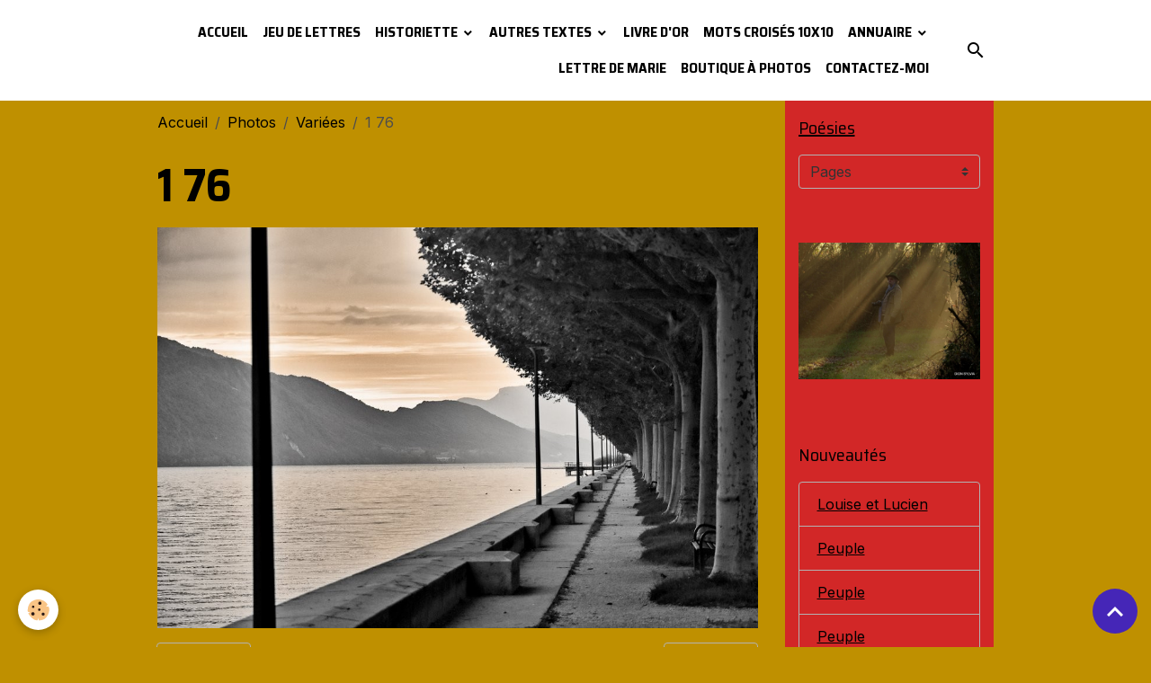

--- FILE ---
content_type: text/html; charset=UTF-8
request_url: https://www.michellabeaume.com/album/variees/1-76.html
body_size: 287427
content:

<!DOCTYPE html>
<html lang="fr">
    <head>
        <title>1 76</title>
        <meta name="theme-color" content="rgb(255, 255, 255)">
        <meta name="msapplication-navbutton-color" content="rgb(255, 255, 255)">
        <!-- METATAGS -->
        <!-- rebirth / basic -->
<!--[if IE]>
<meta http-equiv="X-UA-Compatible" content="IE=edge">
<![endif]-->
<meta charset="utf-8">
<meta name="viewport" content="width=device-width, initial-scale=1, shrink-to-fit=no">
    <link rel="image_src" href="https://www.michellabeaume.com/medias/album/1-76.jpg" />
    <meta property="og:image" content="https://www.michellabeaume.com/medias/album/1-76.jpg" />
    <link rel="canonical" href="https://www.michellabeaume.com/album/variees/1-76.html">
<meta name="generator" content="e-monsite (e-monsite.com)">

    <link rel="icon" href="https://www.michellabeaume.com/medias/site/favicon/explosion-copie.jpg">

<link href="https://fonts.googleapis.com/css?family=Saira%20Semi%20Condensed:300,400,700%7CInter:300,400,700&amp;display=swap" rel="stylesheet">



<link href="//www.michellabeaume.com/themes/combined.css?v=6_1642769533_58" rel="stylesheet">


<link rel="preload" href="//www.michellabeaume.com/medias/static/themes/bootstrap_v4/js/jquery-3.6.3.min.js?v=26012023" as="script">
<script src="//www.michellabeaume.com/medias/static/themes/bootstrap_v4/js/jquery-3.6.3.min.js?v=26012023"></script>
<link rel="preload" href="//www.michellabeaume.com/medias/static/themes/bootstrap_v4/js/popper.min.js?v=31012023" as="script">
<script src="//www.michellabeaume.com/medias/static/themes/bootstrap_v4/js/popper.min.js?v=31012023"></script>
<link rel="preload" href="//www.michellabeaume.com/medias/static/themes/bootstrap_v4/js/bootstrap.min.js?v=31012023" as="script">
<script src="//www.michellabeaume.com/medias/static/themes/bootstrap_v4/js/bootstrap.min.js?v=31012023"></script>
<script src="//www.michellabeaume.com/themes/combined.js?v=6_1642769533_58&lang=fr"></script>
<script type="application/ld+json">
    {
        "@context" : "https://schema.org/",
        "@type" : "WebSite",
        "name" : "Michel Labeaume",
        "url" : "https://www.michellabeaume.com/"
    }
</script>

<link rel="shortcut icon" href="http://s3.e-monsite.com/2010/10/11/03/1er-novembre-St-Denis-de-Gastines-006.png">
<script type="text/javascript">
<!--
var delai=0; var pix=0; var pixmax=0; var inc=0;

function MomNavigateur() {
  if (navigator.appName=="Microsoft Internet Explorer") {
	pixscroll = document.documentElement.scrollTop;
  }
  else {
	pixscroll = window.pageYOffset;
  }	
}



<script language="JavaScript1.2">
<!--
function ejs_nodroit() { alert('Interdit de copier les éléments du site - Tous droits réservés.'); return(false); } document.oncontextmenu = ejs_nodroit;
// -->
</script>

<script type="text/javascript" src="http://ajax.googleapis.com/ajax/libs/jquery/1.4/jquery.min.js"></script>

<script type="text/javascript">
$(function() {
  $('a[href=#header]').click(function(){
    $('html').animate({scrollTop:0}, 'slow');
    return false;
  });
});
</script>


<title>poesiedemichellabeaume</title>
<meta http-equiv="Content-Type" content="text/html; charset=iso-8859-1">
<meta name="description" content="site de l auteur michel labeaume textes, poesies, photos, etc">
<meta name="keywords" lang="fr" content="photos, poésies, textes, humour, diaporamas">
<META HTTP-EQUIV="Content-Language" content="fr">
<meta name="reply-to" content="http://poesiedemichellabeaume.e-monsite.com/">
<meta name="category" content="Littérature">
<meta name="robots" content="index">
<meta name="distribution" content="global">
<meta name="revisit-after" content="7 days">
<meta name="author" lang="fr" content="michel labeaume">
<meta name="copyright" content="">
<meta name="generator" content="e.monsite">
<meta name="identifier-url" content="http://poesiedemichellabeaume.e-monsite.com/">
<meta name="expires" content="never">
<meta name="Date-Creation-yyyymmdd" content="28/08/10">
<meta name="Date-Revision-yyyymmdd" content="">

	</script>


        <!-- //METATAGS -->
            <script src="//www.michellabeaume.com/medias/static/js/rgpd-cookies/jquery.rgpd-cookies.js?v=2069"></script>
    <script>
                                    $(document).ready(function() {
            $.RGPDCookies({
                theme: 'bootstrap_v4',
                site: 'www.michellabeaume.com',
                privacy_policy_link: '/about/privacypolicy/',
                cookies: [{"id":null,"favicon_url":"https:\/\/ssl.gstatic.com\/analytics\/20210414-01\/app\/static\/analytics_standard_icon.png","enabled":true,"model":"google_analytics","title":"Google Analytics","short_description":"Permet d'analyser les statistiques de consultation de notre site","long_description":"Indispensable pour piloter notre site internet, il permet de mesurer des indicateurs comme l\u2019affluence, les produits les plus consult\u00e9s, ou encore la r\u00e9partition g\u00e9ographique des visiteurs.","privacy_policy_url":"https:\/\/support.google.com\/analytics\/answer\/6004245?hl=fr","slug":"google-analytics"},{"id":null,"favicon_url":"","enabled":true,"model":"addthis","title":"AddThis","short_description":"Partage social","long_description":"Nous utilisons cet outil afin de vous proposer des liens de partage vers des plateformes tiers comme Twitter, Facebook, etc.","privacy_policy_url":"https:\/\/www.oracle.com\/legal\/privacy\/addthis-privacy-policy.html","slug":"addthis"}],
                modal_title: 'Gestion\u0020des\u0020cookies',
                modal_description: 'd\u00E9pose\u0020des\u0020cookies\u0020pour\u0020am\u00E9liorer\u0020votre\u0020exp\u00E9rience\u0020de\u0020navigation,\nmesurer\u0020l\u0027audience\u0020du\u0020site\u0020internet,\u0020afficher\u0020des\u0020publicit\u00E9s\u0020personnalis\u00E9es,\nr\u00E9aliser\u0020des\u0020campagnes\u0020cibl\u00E9es\u0020et\u0020personnaliser\u0020l\u0027interface\u0020du\u0020site.',
                privacy_policy_label: 'Consulter\u0020la\u0020politique\u0020de\u0020confidentialit\u00E9',
                check_all_label: 'Tout\u0020cocher',
                refuse_button: 'Refuser',
                settings_button: 'Param\u00E9trer',
                accept_button: 'Accepter',
                callback: function() {
                    // website google analytics case (with gtag), consent "on the fly"
                    if ('gtag' in window && typeof window.gtag === 'function') {
                        if (window.jsCookie.get('rgpd-cookie-google-analytics') === undefined
                            || window.jsCookie.get('rgpd-cookie-google-analytics') === '0') {
                            gtag('consent', 'update', {
                                'ad_storage': 'denied',
                                'analytics_storage': 'denied'
                            });
                        } else {
                            gtag('consent', 'update', {
                                'ad_storage': 'granted',
                                'analytics_storage': 'granted'
                            });
                        }
                    }
                }
            });
        });
    </script>
        <script async src="https://www.googletagmanager.com/gtag/js?id=G-4VN4372P6E"></script>
<script>
    window.dataLayer = window.dataLayer || [];
    function gtag(){dataLayer.push(arguments);}
    
    gtag('consent', 'default', {
        'ad_storage': 'denied',
        'analytics_storage': 'denied'
    });
    
    gtag('js', new Date());
    gtag('config', 'G-4VN4372P6E');
</script>

        
    <!-- Global site tag (gtag.js) -->
        <script async src="https://www.googletagmanager.com/gtag/js?id='UA-19177911-2'"></script>
        <script>
        window.dataLayer = window.dataLayer || [];
        function gtag(){dataLayer.push(arguments);}

gtag('consent', 'default', {
            'ad_storage': 'denied',
            'analytics_storage': 'denied'
        });
        gtag('set', 'allow_ad_personalization_signals', false);
                gtag('js', new Date());
        gtag('config', ''UA-19177911-2'');
    </script>
                            </head>
    <body id="album_run_variees_1-76" data-template="default">
        

                <!-- BRAND TOP -->
        
        <!-- NAVBAR -->
                                                                                                                <nav class="navbar navbar-expand-lg position-sticky" id="navbar" data-animation="sliding">
                        <div class="container">
                                                                    <a aria-label="brand" class="navbar-brand d-inline-flex align-items-center" href="https://www.michellabeaume.com/">
                                                                        <span class="brand-titles d-lg-flex flex-column align-items-start">
                            <span class="brand-title d-none">Michel Labeaume</span>
                                                        <span class="brand-subtitle d-none">Poésies, diaporamas photos, philosophie, spiritualité et magnétisme</span>
                                                    </span>
                                            </a>
                                                    <button id="buttonBurgerMenu" title="BurgerMenu" class="navbar-toggler collapsed" type="button" data-toggle="collapse" data-target="#menu">
                    <span></span>
                    <span></span>
                    <span></span>
                    <span></span>
                </button>
                <div class="collapse navbar-collapse flex-lg-grow-0 ml-lg-auto" id="menu">
                                                                                                                <ul class="navbar-nav navbar-menu nav-all nav-all-right">
                                                                                                                                                                                            <li class="nav-item" data-index="1">
                            <a class="nav-link" href="https://www.michellabeaume.com/">
                                                                Accueil
                            </a>
                                                                                </li>
                                                                                                                                                                                            <li class="nav-item" data-index="2">
                            <a class="nav-link" href="https://www.michellabeaume.com/pages/jeu-de-lettres/">
                                                                Jeu de lettres
                            </a>
                                                                                </li>
                                                                                                                                                                                                                                                                            <li class="nav-item dropdown" data-index="3">
                            <a class="nav-link dropdown-toggle" href="https://www.michellabeaume.com/pages/historiette/">
                                                                Historiette
                            </a>
                                                                                        <div class="collapse dropdown-menu">
                                    <ul class="list-unstyled">
                                                                                                                                                                                                                                                                    <li>
                                                <a class="dropdown-item" href="https://www.michellabeaume.com/pages/historiette/connexion-soins/">
                                                    Connexion Soins
                                                </a>
                                                                                                                                            </li>
                                                                                                                                                                                                                                                                    <li>
                                                <a class="dropdown-item" href="https://www.michellabeaume.com/pages/historiette/louise-et-lucien.html">
                                                    Louise et Lucien
                                                </a>
                                                                                                                                            </li>
                                                                                                                                                                                                                                                                    <li>
                                                <a class="dropdown-item" href="https://www.michellabeaume.com/pages/historiette/peuple.html">
                                                    Peuple
                                                </a>
                                                                                                                                            </li>
                                                                                                                                                                                                                                                                    <li>
                                                <a class="dropdown-item" href="https://www.michellabeaume.com/pages/historiette/l-oiseau.html">
                                                    L'oiseau
                                                </a>
                                                                                                                                            </li>
                                                                                                                                                                                                                                                                    <li>
                                                <a class="dropdown-item" href="https://www.michellabeaume.com/pages/historiette/peuple.html">
                                                    Peuple
                                                </a>
                                                                                                                                            </li>
                                                                                                                                                                                                                                                                    <li>
                                                <a class="dropdown-item" href="https://www.michellabeaume.com/pages/historiette/peuple.html">
                                                    Peuple
                                                </a>
                                                                                                                                            </li>
                                                                                                                                                                                                                                                                    <li>
                                                <a class="dropdown-item" href="https://www.michellabeaume.com/pages/historiette/l-homme-des-bois.html">
                                                    L'Homme des bois
                                                </a>
                                                                                                                                            </li>
                                                                                                                                                                                                                                                                    <li>
                                                <a class="dropdown-item" href="https://www.michellabeaume.com/pages/historiette/expedition.html">
                                                    Expédition
                                                </a>
                                                                                                                                            </li>
                                                                                                                                                                                                                                                                    <li>
                                                <a class="dropdown-item" href="https://www.michellabeaume.com/pages/autres-textes/la-colline-noire.html">
                                                    La colline noire
                                                </a>
                                                                                                                                            </li>
                                                                                                                                                                                                                                                                    <li>
                                                <a class="dropdown-item" href="https://www.michellabeaume.com/pages/historiette/le-sommt-interrompu.html">
                                                    Le sommt interrompu
                                                </a>
                                                                                                                                            </li>
                                                                                                                                                                                                                                                                    <li>
                                                <a class="dropdown-item" href="https://www.michellabeaume.com/pages/historiette/testament.html">
                                                    Testament
                                                </a>
                                                                                                                                            </li>
                                                                                                                                                                                                                                                                    <li>
                                                <a class="dropdown-item" href="https://www.michellabeaume.com/pages/historiette/la-montagne.html">
                                                    La Montagne
                                                </a>
                                                                                                                                            </li>
                                                                                                                                                                                                                                                                    <li>
                                                <a class="dropdown-item" href="https://www.michellabeaume.com/pages/historiette/tic-tac.html">
                                                    Tic tac
                                                </a>
                                                                                                                                            </li>
                                                                                                                                                                                                                                                                    <li>
                                                <a class="dropdown-item" href="https://www.michellabeaume.com/pages/historiette/la-couvee.html">
                                                    La couvée
                                                </a>
                                                                                                                                            </li>
                                                                                                                                                                                                                                                                    <li>
                                                <a class="dropdown-item" href="https://www.michellabeaume.com/pages/historiette/les-racines-du-bambou.html">
                                                    Les racines du bambou
                                                </a>
                                                                                                                                            </li>
                                                                                                                                                                                                                                                                    <li>
                                                <a class="dropdown-item" href="https://www.michellabeaume.com/pages/historiette/desseins-rupestres-.html">
                                                    Desseins rupestres
                                                </a>
                                                                                                                                            </li>
                                                                                                                                                                                                                                                                    <li>
                                                <a class="dropdown-item" href="https://www.michellabeaume.com/pages/historiette/liberte-ou-es-tu-.html">
                                                    Liberté où es-tu ?
                                                </a>
                                                                                                                                            </li>
                                                                                                                                                                                                                                                                    <li>
                                                <a class="dropdown-item" href="https://www.michellabeaume.com/pages/historiette/quelques-battements-d-ailes.html">
                                                    Quelques battements d'ailes
                                                </a>
                                                                                                                                            </li>
                                                                                                                                                                                                                                                                    <li>
                                                <a class="dropdown-item" href="https://www.michellabeaume.com/pages/historiette/l-autre-graal-.html">
                                                    L'autre Graal
                                                </a>
                                                                                                                                            </li>
                                                                                                                                                                                                                                                                    <li>
                                                <a class="dropdown-item" href="https://www.michellabeaume.com/pages/historiette/une-langue-de-bois.html">
                                                    Une langue de bois
                                                </a>
                                                                                                                                            </li>
                                                                                                                                                                                                                                                                    <li>
                                                <a class="dropdown-item" href="https://www.michellabeaume.com/pages/historiette/mot-d-e-t.html">
                                                    Mot d'E.T.
                                                </a>
                                                                                                                                            </li>
                                                                                                                                                                                                                                                                    <li>
                                                <a class="dropdown-item" href="https://www.michellabeaume.com/pages/historiette/papillon-blanc.html">
                                                    Papillon blanc
                                                </a>
                                                                                                                                            </li>
                                                                                                                                                                                                                                                                    <li>
                                                <a class="dropdown-item" href="https://www.michellabeaume.com/pages/historiette/myriam.html">
                                                    Myriam
                                                </a>
                                                                                                                                            </li>
                                                                                                                                                                                                                                                                    <li>
                                                <a class="dropdown-item" href="https://www.michellabeaume.com/pages/historiette/rentree.html">
                                                    Rentrée
                                                </a>
                                                                                                                                            </li>
                                                                                                                                                                                                                                                                    <li>
                                                <a class="dropdown-item" href="https://www.michellabeaume.com/pages/historiette/calypso.html">
                                                    Calypso
                                                </a>
                                                                                                                                            </li>
                                                                                                                                                                                                                                                                    <li>
                                                <a class="dropdown-item" href="https://www.michellabeaume.com/pages/historiette/myriam-2.html">
                                                    Myriam
                                                </a>
                                                                                                                                            </li>
                                                                                                                                                                                                                                                                    <li>
                                                <a class="dropdown-item" href="https://www.michellabeaume.com/pages/poesies/giboulee.html">
                                                    Giboulée
                                                </a>
                                                                                                                                            </li>
                                                                                                                                                                                                                                                                    <li>
                                                <a class="dropdown-item" href="https://www.michellabeaume.com/pages/poesies/4-saisons.html">
                                                    4 saisons
                                                </a>
                                                                                                                                            </li>
                                                                                                                                                                                                                                                                    <li>
                                                <a class="dropdown-item" href="https://www.michellabeaume.com/pages/autres-textes/petits-poissons.html">
                                                    Petits poissons
                                                </a>
                                                                                                                                            </li>
                                                                                                                                                                                                                                                                    <li>
                                                <a class="dropdown-item" href="https://www.michellabeaume.com/pages/historiette/houba-houba.html">
                                                    Houba Houba
                                                </a>
                                                                                                                                            </li>
                                                                                                                                                                                                                                                                    <li>
                                                <a class="dropdown-item" href="https://www.michellabeaume.com/pages/historiette/cible.html">
                                                    Cible
                                                </a>
                                                                                                                                            </li>
                                                                                                                                                                                                                                                                    <li>
                                                <a class="dropdown-item" href="https://www.michellabeaume.com/pages/historiette/voyelle.html">
                                                    Voyelle
                                                </a>
                                                                                                                                            </li>
                                                                                                                                                                                                                                                                    <li>
                                                <a class="dropdown-item" href="https://www.michellabeaume.com/pages/historiette/e-t-telephone-maison.html">
                                                    E.T. téléphone maison
                                                </a>
                                                                                                                                            </li>
                                                                                                                                                                                                                                                                    <li>
                                                <a class="dropdown-item" href="https://www.michellabeaume.com/pages/autres-textes/egregore.html">
                                                    Egrégore
                                                </a>
                                                                                                                                            </li>
                                                                                                                                                                                                                                                                    <li>
                                                <a class="dropdown-item" href="https://www.michellabeaume.com/pages/poesies/petit-pamphlet.html">
                                                    Petit pamphlet
                                                </a>
                                                                                                                                            </li>
                                                                                                                                                                                                                                                                    <li>
                                                <a class="dropdown-item" href="https://www.michellabeaume.com/pages/poesies/soliloque.html">
                                                    Soliloque
                                                </a>
                                                                                                                                            </li>
                                                                                                                                                                                                                                                                    <li>
                                                <a class="dropdown-item" href="https://www.michellabeaume.com/pages/historiette/escarbille.html">
                                                    Escarbille
                                                </a>
                                                                                                                                            </li>
                                                                                                                                                                                                                                                                    <li>
                                                <a class="dropdown-item" href="https://www.michellabeaume.com/pages/autres-textes/johnny.html">
                                                    Johnny
                                                </a>
                                                                                                                                            </li>
                                                                                                                                                                                                                                                                    <li>
                                                <a class="dropdown-item" href="https://www.michellabeaume.com/pages/historiette/apres-l-avent.html">
                                                    Après l'Avent
                                                </a>
                                                                                                                                            </li>
                                                                                                                                                                                                                                                                    <li>
                                                <a class="dropdown-item" href="https://www.michellabeaume.com/pages/historiette/sous-la-pluie.html">
                                                    Sous la pluie
                                                </a>
                                                                                                                                            </li>
                                                                                                                                                                                                                                                                    <li>
                                                <a class="dropdown-item" href="https://www.michellabeaume.com/pages/autres-textes/dernier-livre-de-michel-labeaume.html">
                                                    Dernier livre de Michel Labeau
                                                </a>
                                                                                                                                            </li>
                                                                                                                                                                                                                                                                    <li>
                                                <a class="dropdown-item" href="https://www.michellabeaume.com/pages/historiette/au-bar-du-coin.html">
                                                    Au bar du coin
                                                </a>
                                                                                                                                            </li>
                                                                                                                                                                                                                                                                    <li>
                                                <a class="dropdown-item" href="https://www.michellabeaume.com/pages/historiette/un-biberon.html">
                                                    Un biberon
                                                </a>
                                                                                                                                            </li>
                                                                                                                                                                                                                                                                    <li>
                                                <a class="dropdown-item" href="https://www.michellabeaume.com/pages/historiette/robe-de-lumiere.html">
                                                    Robe de lumière
                                                </a>
                                                                                                                                            </li>
                                                                                                                                                                                                                                                                    <li>
                                                <a class="dropdown-item" href="https://www.michellabeaume.com/pages/historiette/la-bas.html">
                                                    Là-bas
                                                </a>
                                                                                                                                            </li>
                                                                                                                                                                                                                                                                    <li>
                                                <a class="dropdown-item" href="https://www.michellabeaume.com/pages/historiette/des-cette-aurore.html">
                                                    Dès cette Aurore
                                                </a>
                                                                                                                                            </li>
                                                                                                                                                                                                                                                                    <li>
                                                <a class="dropdown-item" href="https://www.michellabeaume.com/pages/autres-textes/marignan.html">
                                                    Marignan
                                                </a>
                                                                                                                                            </li>
                                                                                                                                                                                                                                                                    <li>
                                                <a class="dropdown-item" href="https://www.michellabeaume.com/pages/historiette/l-homme-trapeze.html">
                                                    L'homme trapèze
                                                </a>
                                                                                                                                            </li>
                                                                                                                                                                                                                                                                    <li>
                                                <a class="dropdown-item" href="https://www.michellabeaume.com/pages/autres-textes/ko-du-chaos.html">
                                                    Ko du chaos
                                                </a>
                                                                                                                                            </li>
                                                                                                                                                                                                                                                                    <li>
                                                <a class="dropdown-item" href="https://www.michellabeaume.com/pages/historiette/abecedaires.html">
                                                    Abécédaires
                                                </a>
                                                                                                                                            </li>
                                                                                                                                                                                                                                                                    <li>
                                                <a class="dropdown-item" href="https://www.michellabeaume.com/pages/historiette/dechirez-vos-camisoles.html">
                                                    Déchirez vos camisoles
                                                </a>
                                                                                                                                            </li>
                                                                                                                                                                                                                                                                    <li>
                                                <a class="dropdown-item" href="https://www.michellabeaume.com/pages/historiette/deconfinement.html">
                                                    Déconfinement
                                                </a>
                                                                                                                                            </li>
                                                                                                                                                                                                                                                                    <li>
                                                <a class="dropdown-item" href="https://www.michellabeaume.com/pages/historiette/vangelils.html">
                                                    Vangelils
                                                </a>
                                                                                                                                            </li>
                                                                                                                                                                                                                                                                    <li>
                                                <a class="dropdown-item" href="https://www.michellabeaume.com/pages/autres-textes/la-mansuetude-du-brin-d-herbe.html">
                                                    La mansuétude du brin d'herbe
                                                </a>
                                                                                                                                            </li>
                                                                                                                                                                                                                                                                    <li>
                                                <a class="dropdown-item" href="https://www.michellabeaume.com/pages/historiette/voyage.html">
                                                    Voyage
                                                </a>
                                                                                                                                            </li>
                                                                                                                                                                                                                                                                    <li>
                                                <a class="dropdown-item" href="https://www.michellabeaume.com/pages/historiette/yemna.html">
                                                    Yemna
                                                </a>
                                                                                                                                            </li>
                                                                                                                                                                                                                                                                    <li>
                                                <a class="dropdown-item" href="https://www.michellabeaume.com/pages/historiette/sur-une-piste.html">
                                                    Sur une piste
                                                </a>
                                                                                                                                            </li>
                                                                                                                                                                                                                                                                    <li>
                                                <a class="dropdown-item" href="https://www.michellabeaume.com/pages/autres-textes/le-zoo.html">
                                                    Le zoo
                                                </a>
                                                                                                                                            </li>
                                                                                                                                                                                                                                                                    <li>
                                                <a class="dropdown-item" href="https://www.michellabeaume.com/pages/historiette/miss-france.html">
                                                    Miss France
                                                </a>
                                                                                                                                            </li>
                                                                                                                                                                                                                                                                    <li>
                                                <a class="dropdown-item" href="https://www.michellabeaume.com/pages/historiette/meharees.html">
                                                    Méharées
                                                </a>
                                                                                                                                            </li>
                                                                                                                                                                                                                                                                    <li>
                                                <a class="dropdown-item" href="https://www.michellabeaume.com/pages/historiette/manif.html">
                                                    Manif
                                                </a>
                                                                                                                                            </li>
                                                                                                                                                                                                                                                                    <li>
                                                <a class="dropdown-item" href="https://www.michellabeaume.com/pages/historiette/en-certitude.html">
                                                    En Certitude
                                                </a>
                                                                                                                                            </li>
                                                                                                                                                                                                                                                                    <li>
                                                <a class="dropdown-item" href="https://www.michellabeaume.com/pages/autres-textes/magnificat.html">
                                                    Magnificat
                                                </a>
                                                                                                                                            </li>
                                                                                                                                                                                                                                                                    <li>
                                                <a class="dropdown-item" href="https://www.michellabeaume.com/pages/historiette/mot-dans-une-bouteille.html">
                                                    Mot dans une bouteille
                                                </a>
                                                                                                                                            </li>
                                                                                                                                                                                                                                                                    <li>
                                                <a class="dropdown-item" href="https://www.michellabeaume.com/pages/historiette/urgences.html">
                                                    Urgences
                                                </a>
                                                                                                                                            </li>
                                                                                                                                                                                                                                                                    <li>
                                                <a class="dropdown-item" href="https://www.michellabeaume.com/pages/dilemme.html">
                                                    Dilemme
                                                </a>
                                                                                                                                            </li>
                                                                                                                                                                                                                                                                    <li>
                                                <a class="dropdown-item" href="https://www.michellabeaume.com/pages/historiette/la-croissance-du-sequoia.html">
                                                    La croissance du séquoia
                                                </a>
                                                                                                                                            </li>
                                                                                                                                                                                                                                                                    <li>
                                                <a class="dropdown-item" href="https://www.michellabeaume.com/pages/historiette/le-trader.html">
                                                    Le trader
                                                </a>
                                                                                                                                            </li>
                                                                                                                                                                                                                                                                    <li>
                                                <a class="dropdown-item" href="https://www.michellabeaume.com/pages/historiette/reptile.html">
                                                    Reptile
                                                </a>
                                                                                                                                            </li>
                                                                                                                                                                                                                                                                    <li>
                                                <a class="dropdown-item" href="https://www.michellabeaume.com/pages/historiette/aux-petites-gens.html">
                                                    Aux petites gens
                                                </a>
                                                                                                                                            </li>
                                                                                                                                                                                                                                                                    <li>
                                                <a class="dropdown-item" href="https://www.michellabeaume.com/pages/historiette/le-chemin.html">
                                                    Le Chemin
                                                </a>
                                                                                                                                            </li>
                                                                                                                                                                                                                                                                    <li>
                                                <a class="dropdown-item" href="https://www.michellabeaume.com/pages/historiette/choses-delicates.html">
                                                    Choses délicates
                                                </a>
                                                                                                                                            </li>
                                                                                                                                                                                                                                                                    <li>
                                                <a class="dropdown-item" href="https://www.michellabeaume.com/pages/historiette/demain.html">
                                                    Demain
                                                </a>
                                                                                                                                            </li>
                                                                                                                                                                                                                                                                    <li>
                                                <a class="dropdown-item" href="https://www.michellabeaume.com/pages/historiette/hexagonales.html">
                                                    Hexagonales
                                                </a>
                                                                                                                                            </li>
                                                                                                                                                                                                                                                                    <li>
                                                <a class="dropdown-item" href="https://www.michellabeaume.com/pages/historiette/aller-simple.html">
                                                    Aller simple
                                                </a>
                                                                                                                                            </li>
                                                                                <li class="dropdown-menu-root">
                                            <a class="dropdown-item" href="https://www.michellabeaume.com/pages/historiette/">Historiette</a>
                                        </li>
                                    </ul>
                                </div>
                                                    </li>
                                                                                                                                                                                                                                                                            <li class="nav-item dropdown" data-index="4">
                            <a class="nav-link dropdown-toggle" href="https://www.michellabeaume.com/pages/autres-textes/">
                                                                Autres textes
                            </a>
                                                                                        <div class="collapse dropdown-menu">
                                    <ul class="list-unstyled">
                                                                                                                                                                                                                                                                                                                                                                                                                <li class="dropdown">
                                                <a class="dropdown-item dropdown-toggle" href="https://www.michellabeaume.com/pages/autres-textes/magnetisme-1/">
                                                    Magnétisme
                                                </a>
                                                                                                                                                    <div class="collapse dropdown-menu dropdown-submenu">
                                                        <ul class="list-unstyled">
                                                                                                                            <li>
                                                                    <a class="dropdown-item" href="https://www.michellabeaume.com/pages/autres-textes/magnetisme-1/nouvelle-methode.html">Nouvelle méthode</a>
                                                                </li>
                                                                                                                            <li>
                                                                    <a class="dropdown-item" href="https://www.michellabeaume.com/pages/autres-textes/magnetisme-1/magnetisme.html">Magnétisme</a>
                                                                </li>
                                                                                                                            <li>
                                                                    <a class="dropdown-item" href="https://www.michellabeaume.com/pages/autres-textes/magnetisme-1/voir-sans-les-yeux.html">Voir sans les yeux</a>
                                                                </li>
                                                                                                                        <li class="dropdown-menu-root">
                                                                <a class="dropdown-item" href="https://www.michellabeaume.com/pages/autres-textes/magnetisme-1/">Magnétisme</a>
                                                            </li>
                                                        </ul>
                                                    </div>
                                                                                            </li>
                                                                                                                                                                                                                                                                    <li>
                                                <a class="dropdown-item" href="https://www.michellabeaume.com/pages/autres-textes/petits-savoirs-sans-pretention.html">
                                                    Petits savoirs sans prétention
                                                </a>
                                                                                                                                            </li>
                                                                                                                                                                                                                                                                    <li>
                                                <a class="dropdown-item" href="https://www.michellabeaume.com/pages/autres-textes/la-colline-noire.html">
                                                    La colline noire
                                                </a>
                                                                                                                                            </li>
                                                                                                                                                                                                                                                                    <li>
                                                <a class="dropdown-item" href="https://www.michellabeaume.com/pages/autres-textes/un-sapin-ukrainien.html">
                                                    Un sapin ukrainien
                                                </a>
                                                                                                                                            </li>
                                                                                                                                                                                                                                                                    <li>
                                                <a class="dropdown-item" href="https://www.michellabeaume.com/pages/autres-textes/bouquets-d-instants.html">
                                                    Bouquets d'instants
                                                </a>
                                                                                                                                            </li>
                                                                                                                                                                                                                                                                    <li>
                                                <a class="dropdown-item" href="https://www.michellabeaume.com/pages/autres-textes/noel.html">
                                                    Noël
                                                </a>
                                                                                                                                            </li>
                                                                                                                                                                                                                                                                    <li>
                                                <a class="dropdown-item" href="https://www.michellabeaume.com/pages/autres-textes/afin-que.html">
                                                    Afin que
                                                </a>
                                                                                                                                            </li>
                                                                                                                                                                                                                                                                    <li>
                                                <a class="dropdown-item" href="https://www.michellabeaume.com/pages/autres-textes/devoirs.html">
                                                    Devoirs
                                                </a>
                                                                                                                                            </li>
                                                                                                                                                                                                                                                                    <li>
                                                <a class="dropdown-item" href="https://www.michellabeaume.com/pages/autres-textes/l-homme-a-terre.html">
                                                    L'homme à terre
                                                </a>
                                                                                                                                            </li>
                                                                                                                                                                                                                                                                    <li>
                                                <a class="dropdown-item" href="https://www.michellabeaume.com/pages/autres-textes/l-etau.html">
                                                    L'étau
                                                </a>
                                                                                                                                            </li>
                                                                                                                                                                                                                                                                    <li>
                                                <a class="dropdown-item" href="https://www.michellabeaume.com/pages/autres-textes/nocturne.html">
                                                    Nocturne
                                                </a>
                                                                                                                                            </li>
                                                                                                                                                                                                                                                                    <li>
                                                <a class="dropdown-item" href="https://www.michellabeaume.com/pages/autres-textes/effondrement.html">
                                                    Effondrement
                                                </a>
                                                                                                                                            </li>
                                                                                                                                                                                                                                                                    <li>
                                                <a class="dropdown-item" href="https://www.michellabeaume.com/pages/autres-textes/un-papy-en-tete.html">
                                                    Un papy en tête
                                                </a>
                                                                                                                                            </li>
                                                                                                                                                                                                                                                                    <li>
                                                <a class="dropdown-item" href="https://www.michellabeaume.com/pages/autres-textes/voyage.html">
                                                    Voyage
                                                </a>
                                                                                                                                            </li>
                                                                                                                                                                                                                                                                    <li>
                                                <a class="dropdown-item" href="https://www.michellabeaume.com/pages/autres-textes/toujours.html">
                                                    Toujours
                                                </a>
                                                                                                                                            </li>
                                                                                                                                                                                                                                                                    <li>
                                                <a class="dropdown-item" href="https://www.michellabeaume.com/pages/autres-textes/tout-est-lie.html">
                                                    Tout est lié
                                                </a>
                                                                                                                                            </li>
                                                                                                                                                                                                                                                                    <li>
                                                <a class="dropdown-item" href="https://www.michellabeaume.com/pages/autres-textes/versailles.html">
                                                    Versailles
                                                </a>
                                                                                                                                            </li>
                                                                                                                                                                                                                                                                    <li>
                                                <a class="dropdown-item" href="https://www.michellabeaume.com/pages/autres-textes/deviation.html">
                                                    Déviation
                                                </a>
                                                                                                                                            </li>
                                                                                                                                                                                                                                                                    <li>
                                                <a class="dropdown-item" href="https://www.michellabeaume.com/pages/autres-textes/l-oiseau.html">
                                                    L'oiseau
                                                </a>
                                                                                                                                            </li>
                                                                                                                                                                                                                                                                    <li>
                                                <a class="dropdown-item" href="https://www.michellabeaume.com/pages/autres-textes/grasse-matinee.html">
                                                    Grasse matinée
                                                </a>
                                                                                                                                            </li>
                                                                                                                                                                                                                                                                    <li>
                                                <a class="dropdown-item" href="https://www.michellabeaume.com/pages/autres-textes/je-marche.html">
                                                    Je marche
                                                </a>
                                                                                                                                            </li>
                                                                                                                                                                                                                                                                    <li>
                                                <a class="dropdown-item" href="https://www.michellabeaume.com/pages/autres-textes/un-vieux-tacot.html">
                                                    Un vieux tacot
                                                </a>
                                                                                                                                            </li>
                                                                                                                                                                                                                                                                    <li>
                                                <a class="dropdown-item" href="https://www.michellabeaume.com/pages/autres-textes/ignorance.html">
                                                    Ignorance
                                                </a>
                                                                                                                                            </li>
                                                                                                                                                                                                                                                                    <li>
                                                <a class="dropdown-item" href="https://www.michellabeaume.com/pages/autres-textes/cop-60.html">
                                                    Cop 60
                                                </a>
                                                                                                                                            </li>
                                                                                                                                                                                                                                                                    <li>
                                                <a class="dropdown-item" href="https://www.michellabeaume.com/pages/autres-textes/le-tunnel.html">
                                                    Le tunnel
                                                </a>
                                                                                                                                            </li>
                                                                                                                                                                                                                                                                    <li>
                                                <a class="dropdown-item" href="https://www.michellabeaume.com/pages/autres-textes/bouquet-de-silences.html">
                                                    Bouquet de silences
                                                </a>
                                                                                                                                            </li>
                                                                                                                                                                                                                                                                    <li>
                                                <a class="dropdown-item" href="https://www.michellabeaume.com/pages/autres-textes/le-roi-cornu-.html">
                                                    Le roi cornu
                                                </a>
                                                                                                                                            </li>
                                                                                                                                                                                                                                                                    <li>
                                                <a class="dropdown-item" href="https://www.michellabeaume.com/pages/autres-textes/metamorphose.html">
                                                    Métamorphose
                                                </a>
                                                                                                                                            </li>
                                                                                                                                                                                                                                                                    <li>
                                                <a class="dropdown-item" href="https://www.michellabeaume.com/pages/autres-textes/croissance.html">
                                                    Croissance
                                                </a>
                                                                                                                                            </li>
                                                                                                                                                                                                                                                                    <li>
                                                <a class="dropdown-item" href="https://www.michellabeaume.com/pages/autres-textes/l-aube.html">
                                                    L'Aube
                                                </a>
                                                                                                                                            </li>
                                                                                                                                                                                                                                                                    <li>
                                                <a class="dropdown-item" href="https://www.michellabeaume.com/pages/autres-textes/verseau.html">
                                                    Verseau
                                                </a>
                                                                                                                                            </li>
                                                                                                                                                                                                                                                                    <li>
                                                <a class="dropdown-item" href="https://www.michellabeaume.com/pages/autres-textes/de-leopold-et-ses-amis.html">
                                                    De Léopold et ses amis
                                                </a>
                                                                                                                                            </li>
                                                                                                                                                                                                                                                                    <li>
                                                <a class="dropdown-item" href="https://www.michellabeaume.com/pages/autres-textes/degoulinance.html">
                                                    Dégoulinance
                                                </a>
                                                                                                                                            </li>
                                                                                                                                                                                                                                                                    <li>
                                                <a class="dropdown-item" href="https://www.michellabeaume.com/pages/autres-textes/eden.html">
                                                    Eden
                                                </a>
                                                                                                                                            </li>
                                                                                                                                                                                                                                                                    <li>
                                                <a class="dropdown-item" href="https://www.michellabeaume.com/pages/autres-textes/enchaines.html">
                                                    Enchaînés
                                                </a>
                                                                                                                                            </li>
                                                                                                                                                                                                                                                                    <li>
                                                <a class="dropdown-item" href="https://www.michellabeaume.com/pages/autres-textes/le-vieil-homme-et-l-amer.html">
                                                    Le vieil homme et l’amer
                                                </a>
                                                                                                                                            </li>
                                                                                                                                                                                                                                                                    <li>
                                                <a class="dropdown-item" href="https://www.michellabeaume.com/pages/autres-textes/rom.html">
                                                    Rom
                                                </a>
                                                                                                                                            </li>
                                                                                                                                                                                                                                                                    <li>
                                                <a class="dropdown-item" href="https://www.michellabeaume.com/pages/autres-textes/come.html">
                                                    Come
                                                </a>
                                                                                                                                            </li>
                                                                                                                                                                                                                                                                    <li>
                                                <a class="dropdown-item" href="https://www.michellabeaume.com/pages/autres-textes/marche.html">
                                                    Marche
                                                </a>
                                                                                                                                            </li>
                                                                                                                                                                                                                                                                    <li>
                                                <a class="dropdown-item" href="https://www.michellabeaume.com/pages/autres-textes/le-crash.html">
                                                    Le Crash
                                                </a>
                                                                                                                                            </li>
                                                                                                                                                                                                                                                                    <li>
                                                <a class="dropdown-item" href="https://www.michellabeaume.com/pages/autres-textes/enfermement.html">
                                                    Enfermement
                                                </a>
                                                                                                                                            </li>
                                                                                                                                                                                                                                                                    <li>
                                                <a class="dropdown-item" href="https://www.michellabeaume.com/pages/autres-textes/ensemble.html">
                                                    ensemble
                                                </a>
                                                                                                                                            </li>
                                                                                                                                                                                                                                                                    <li>
                                                <a class="dropdown-item" href="https://www.michellabeaume.com/pages/autres-textes/chambre-214.html">
                                                    Chambre 214
                                                </a>
                                                                                                                                            </li>
                                                                                                                                                                                                                                                                    <li>
                                                <a class="dropdown-item" href="https://www.michellabeaume.com/pages/autres-textes/minutes.html">
                                                    Minutes
                                                </a>
                                                                                                                                            </li>
                                                                                                                                                                                                                                                                    <li>
                                                <a class="dropdown-item" href="https://www.michellabeaume.com/pages/autres-textes/semeur.html">
                                                    Semeur
                                                </a>
                                                                                                                                            </li>
                                                                                                                                                                                                                                                                    <li>
                                                <a class="dropdown-item" href="https://www.michellabeaume.com/pages/autres-textes/petits-poissons.html">
                                                    Petits poissons
                                                </a>
                                                                                                                                            </li>
                                                                                                                                                                                                                                                                    <li>
                                                <a class="dropdown-item" href="https://www.michellabeaume.com/pages/autres-textes/la-boite.html">
                                                    La boîte
                                                </a>
                                                                                                                                            </li>
                                                                                                                                                                                                                                                                    <li>
                                                <a class="dropdown-item" href="https://www.michellabeaume.com/pages/autres-textes/politique.html">
                                                    Politique
                                                </a>
                                                                                                                                            </li>
                                                                                                                                                                                                                                                                    <li>
                                                <a class="dropdown-item" href="https://www.michellabeaume.com/pages/autres-textes/le-monde-politique.html">
                                                    Le monde politique
                                                </a>
                                                                                                                                            </li>
                                                                                                                                                                                                                                                                    <li>
                                                <a class="dropdown-item" href="https://www.michellabeaume.com/pages/autres-textes/lettre-a-mon-ami-le-haitien.html">
                                                    Lettre à mon ami le Haïtien
                                                </a>
                                                                                                                                            </li>
                                                                                                                                                                                                                                                                    <li>
                                                <a class="dropdown-item" href="https://www.michellabeaume.com/pages/autres-textes/halte-au-peage.html">
                                                    Halte au Péage
                                                </a>
                                                                                                                                            </li>
                                                                                                                                                                                                                                                                    <li>
                                                <a class="dropdown-item" href="https://www.michellabeaume.com/pages/autres-textes/sortez.html">
                                                    Sortez
                                                </a>
                                                                                                                                            </li>
                                                                                                                                                                                                                                                                    <li>
                                                <a class="dropdown-item" href="https://www.michellabeaume.com/pages/autres-textes/h.html">
                                                    Halte au Péage
                                                </a>
                                                                                                                                            </li>
                                                                                                                                                                                                                                                                    <li>
                                                <a class="dropdown-item" href="https://www.michellabeaume.com/pages/autres-textes/la-mouche.html">
                                                    La mouche
                                                </a>
                                                                                                                                            </li>
                                                                                                                                                                                                                                                                    <li>
                                                <a class="dropdown-item" href="https://www.michellabeaume.com/pages/autres-textes/le-puits.html">
                                                    Le puits
                                                </a>
                                                                                                                                            </li>
                                                                                                                                                                                                                                                                    <li>
                                                <a class="dropdown-item" href="https://www.michellabeaume.com/pages/autres-textes/lettre-de-papy.html">
                                                    Lettre de Papy
                                                </a>
                                                                                                                                            </li>
                                                                                                                                                                                                                                                                    <li>
                                                <a class="dropdown-item" href="https://www.michellabeaume.com/pages/autres-textes/parenthese.html">
                                                    Parenthèse
                                                </a>
                                                                                                                                            </li>
                                                                                                                                                                                                                                                                    <li>
                                                <a class="dropdown-item" href="https://www.michellabeaume.com/pages/autres-textes/lettre-aux-racistes.html">
                                                    Lettre aux racistes
                                                </a>
                                                                                                                                            </li>
                                                                                                                                                                                                                                                                    <li>
                                                <a class="dropdown-item" href="https://www.michellabeaume.com/pages/autres-textes/les-fourmis.html">
                                                    Les fourmis
                                                </a>
                                                                                                                                            </li>
                                                                                                                                                                                                                                                                    <li>
                                                <a class="dropdown-item" href="https://www.michellabeaume.com/pages/autres-textes/echo-murmures.html">
                                                    Echo murmures
                                                </a>
                                                                                                                                            </li>
                                                                                                                                                                                                                                                                    <li>
                                                <a class="dropdown-item" href="https://www.michellabeaume.com/pages/autres-textes/weekend-a-sainte-anne-d-auray.html">
                                                    Weekend à Sainte Anne d'Auray
                                                </a>
                                                                                                                                            </li>
                                                                                                                                                                                                                                                                    <li>
                                                <a class="dropdown-item" href="https://www.michellabeaume.com/pages/autres-textes/country-song.html">
                                                    Country song
                                                </a>
                                                                                                                                            </li>
                                                                                                                                                                                                                                                                    <li>
                                                <a class="dropdown-item" href="https://www.michellabeaume.com/pages/autres-textes/natura-natura.html">
                                                    Natura natura
                                                </a>
                                                                                                                                            </li>
                                                                                                                                                                                                                                                                    <li>
                                                <a class="dropdown-item" href="https://www.michellabeaume.com/pages/autres-textes/messieurs-les-francais.html">
                                                    Messieurs les Français
                                                </a>
                                                                                                                                            </li>
                                                                                                                                                                                                                                                                    <li>
                                                <a class="dropdown-item" href="https://www.michellabeaume.com/pages/autres-textes/conte-a-rebours.html">
                                                    Conte à rebours
                                                </a>
                                                                                                                                            </li>
                                                                                                                                                                                                                                                                    <li>
                                                <a class="dropdown-item" href="https://www.michellabeaume.com/pages/autres-textes/mariage.html">
                                                    Mariage
                                                </a>
                                                                                                                                            </li>
                                                                                                                                                                                                                                                                    <li>
                                                <a class="dropdown-item" href="https://www.michellabeaume.com/pages/autres-textes/egregore.html">
                                                    Egrégore
                                                </a>
                                                                                                                                            </li>
                                                                                                                                                                                                                                                                    <li>
                                                <a class="dropdown-item" href="https://www.michellabeaume.com/pages/autres-textes/le-miroir-1.html">
                                                    Le miroir
                                                </a>
                                                                                                                                            </li>
                                                                                                                                                                                                                                                                    <li>
                                                <a class="dropdown-item" href="https://www.michellabeaume.com/pages/autres-textes/basta.html">
                                                    Basta
                                                </a>
                                                                                                                                            </li>
                                                                                                                                                                                                                                                                    <li>
                                                <a class="dropdown-item" href="https://www.michellabeaume.com/pages/poesies/ondee-1.html">
                                                    Ondée
                                                </a>
                                                                                                                                            </li>
                                                                                                                                                                                                                                                                    <li>
                                                <a class="dropdown-item" href="https://www.michellabeaume.com/pages/autres-textes/irma.html">
                                                    Irma
                                                </a>
                                                                                                                                            </li>
                                                                                                                                                                                                                                                                    <li>
                                                <a class="dropdown-item" href="https://www.michellabeaume.com/pages/poesies/soliloque.html">
                                                    Soliloque
                                                </a>
                                                                                                                                            </li>
                                                                                                                                                                                                                                                                    <li>
                                                <a class="dropdown-item" href="https://www.michellabeaume.com/pages/autres-textes/citations.html">
                                                    Citations
                                                </a>
                                                                                                                                            </li>
                                                                                                                                                                                                                                                                    <li>
                                                <a class="dropdown-item" href="https://www.michellabeaume.com/pages/autres-textes/nos-parents.html">
                                                    Nos parents
                                                </a>
                                                                                                                                            </li>
                                                                                                                                                                                                                                                                    <li>
                                                <a class="dropdown-item" href="https://www.michellabeaume.com/pages/autres-textes/honfleur-octobre-2017.html">
                                                    Honfleur octobre 2017
                                                </a>
                                                                                                                                            </li>
                                                                                                                                                                                                                                                                    <li>
                                                <a class="dropdown-item" href="https://www.michellabeaume.com/pages/autres-textes/stop.html">
                                                    Stop !
                                                </a>
                                                                                                                                            </li>
                                                                                                                                                                                                                                                                    <li>
                                                <a class="dropdown-item" href="https://www.michellabeaume.com/pages/autres-textes/juste-un-murmure.html">
                                                    Juste un murmure
                                                </a>
                                                                                                                                            </li>
                                                                                                                                                                                                                                                                    <li>
                                                <a class="dropdown-item" href="https://www.michellabeaume.com/pages/autres-textes/la-gavotte.html">
                                                    La gavotte
                                                </a>
                                                                                                                                            </li>
                                                                                                                                                                                                                                                                    <li>
                                                <a class="dropdown-item" href="https://www.michellabeaume.com/pages/autres-textes/comme-j-aime.html">
                                                    Comme j'aime
                                                </a>
                                                                                                                                            </li>
                                                                                                                                                                                                                                                                    <li>
                                                <a class="dropdown-item" href="https://www.michellabeaume.com/pages/autres-textes/jete.html">
                                                    Jeté
                                                </a>
                                                                                                                                            </li>
                                                                                                                                                                                                                                                                    <li>
                                                <a class="dropdown-item" href="https://www.michellabeaume.com/pages/autres-textes/ahimsa.html">
                                                    Ahimsa
                                                </a>
                                                                                                                                            </li>
                                                                                                                                                                                                                                                                    <li>
                                                <a class="dropdown-item" href="https://www.michellabeaume.com/pages/autres-textes/chers-nous.html">
                                                    Chers nous
                                                </a>
                                                                                                                                            </li>
                                                                                                                                                                                                                                                                    <li>
                                                <a class="dropdown-item" href="https://www.michellabeaume.com/pages/autres-textes/monodie-d-un-aede.html">
                                                    Monodie d'un aède
                                                </a>
                                                                                                                                            </li>
                                                                                                                                                                                                                                                                    <li>
                                                <a class="dropdown-item" href="https://www.michellabeaume.com/pages/autres-textes/exhumation.html">
                                                    Exhumation
                                                </a>
                                                                                                                                            </li>
                                                                                                                                                                                                                                                                    <li>
                                                <a class="dropdown-item" href="https://www.michellabeaume.com/pages/autres-textes/johnny.html">
                                                    Johnny
                                                </a>
                                                                                                                                            </li>
                                                                                                                                                                                                                                                                    <li>
                                                <a class="dropdown-item" href="https://www.michellabeaume.com/pages/autres-textes/cathedre.html">
                                                    Cathèdre
                                                </a>
                                                                                                                                            </li>
                                                                                                                                                                                                                                                                    <li>
                                                <a class="dropdown-item" href="https://www.michellabeaume.com/pages/autres-textes/nous-nre-sommes-proprietaires-que-de-notre-ame.html">
                                                    Nous nre sommes propriétaires 
                                                </a>
                                                                                                                                            </li>
                                                                                                                                                                                                                                                                    <li>
                                                <a class="dropdown-item" href="https://www.michellabeaume.com/pages/autres-textes/gemme.html">
                                                    Gemme
                                                </a>
                                                                                                                                            </li>
                                                                                                                                                                                                                                                                    <li>
                                                <a class="dropdown-item" href="https://www.michellabeaume.com/pages/autres-textes/silence.html">
                                                    Silence
                                                </a>
                                                                                                                                            </li>
                                                                                                                                                                                                                                                                    <li>
                                                <a class="dropdown-item" href="https://www.michellabeaume.com/pages/autres-textes/sur-les-quais.html">
                                                    Sur les quais
                                                </a>
                                                                                                                                            </li>
                                                                                                                                                                                                                                                                    <li>
                                                <a class="dropdown-item" href="https://www.michellabeaume.com/pages/autres-textes/les-impasses.html">
                                                    Les impasses
                                                </a>
                                                                                                                                            </li>
                                                                                                                                                                                                                                                                    <li>
                                                <a class="dropdown-item" href="https://www.michellabeaume.com/pages/autres-textes/un-mur.html">
                                                    Un mur
                                                </a>
                                                                                                                                            </li>
                                                                                                                                                                                                                                                                    <li>
                                                <a class="dropdown-item" href="https://www.michellabeaume.com/pages/autres-textes/le-puits-1.html">
                                                    Le puits
                                                </a>
                                                                                                                                            </li>
                                                                                                                                                                                                                                                                    <li>
                                                <a class="dropdown-item" href="https://www.michellabeaume.com/pages/autres-textes/entonnoir.html">
                                                    Entonnoir
                                                </a>
                                                                                                                                            </li>
                                                                                                                                                                                                                                                                    <li>
                                                <a class="dropdown-item" href="https://www.michellabeaume.com/pages/autres-textes/o-soleil-cache.html">
                                                    Ô Soleil caché !
                                                </a>
                                                                                                                                            </li>
                                                                                                                                                                                                                                                                    <li>
                                                <a class="dropdown-item" href="https://www.michellabeaume.com/pages/autres-textes/la-rose-des-vents.html">
                                                    La Rose des Vents
                                                </a>
                                                                                                                                            </li>
                                                                                                                                                                                                                                                                    <li>
                                                <a class="dropdown-item" href="https://www.michellabeaume.com/pages/autres-textes/sentiers.html">
                                                    Sentiers
                                                </a>
                                                                                                                                            </li>
                                                                                                                                                                                                                                                                    <li>
                                                <a class="dropdown-item" href="https://www.michellabeaume.com/pages/autres-textes/papillons.html">
                                                    Papillons
                                                </a>
                                                                                                                                            </li>
                                                                                                                                                                                                                                                                    <li>
                                                <a class="dropdown-item" href="https://www.michellabeaume.com/pages/autres-textes/derriere-les-rideaux.html">
                                                    Derrière les rideaux
                                                </a>
                                                                                                                                            </li>
                                                                                                                                                                                                                                                                    <li>
                                                <a class="dropdown-item" href="https://www.michellabeaume.com/pages/autres-textes/vois-tu-mon-bonhomme.html">
                                                    Vois-tu mon bonhomme
                                                </a>
                                                                                                                                            </li>
                                                                                                                                                                                                                                                                    <li>
                                                <a class="dropdown-item" href="https://www.michellabeaume.com/pages/autres-textes/un-caillou-dans-la-chaussure.html">
                                                    Un caillou dans la chaussure
                                                </a>
                                                                                                                                            </li>
                                                                                                                                                                                                                                                                    <li>
                                                <a class="dropdown-item" href="https://www.michellabeaume.com/pages/autres-textes/la-rolex-dans-le-caniveau.html">
                                                    La Rolex dans le caniveau
                                                </a>
                                                                                                                                            </li>
                                                                                                                                                                                                                                                                    <li>
                                                <a class="dropdown-item" href="https://www.michellabeaume.com/pages/autres-textes/l-entonne.html">
                                                    L'Entonne
                                                </a>
                                                                                                                                            </li>
                                                                                                                                                                                                                                                                    <li>
                                                <a class="dropdown-item" href="https://www.michellabeaume.com/pages/autres-textes/jour.html">
                                                    Jour
                                                </a>
                                                                                                                                            </li>
                                                                                                                                                                                                                                                                    <li>
                                                <a class="dropdown-item" href="https://www.michellabeaume.com/pages/autres-textes/phoenix-le-precepteur.html">
                                                    Phoenix le précepteur
                                                </a>
                                                                                                                                            </li>
                                                                                                                                                                                                                                                                    <li>
                                                <a class="dropdown-item" href="https://www.michellabeaume.com/pages/autres-textes/dernier-livre-de-michel-labeaume.html">
                                                    Dernier livre de Michel Labeau
                                                </a>
                                                                                                                                            </li>
                                                                                                                                                                                                                                                                    <li>
                                                <a class="dropdown-item" href="https://www.michellabeaume.com/pages/diapos-musique/printemps-2018.html">
                                                    Printemps 2018
                                                </a>
                                                                                                                                            </li>
                                                                                                                                                                                                                                                                    <li>
                                                <a class="dropdown-item" href="https://www.michellabeaume.com/pages/autres-textes/pandore-sans-bagage.html">
                                                    Pandore sans bagage
                                                </a>
                                                                                                                                            </li>
                                                                                                                                                                                                                                                                    <li>
                                                <a class="dropdown-item" href="https://www.michellabeaume.com/pages/autres-textes/tessiture.html">
                                                    Tessiture
                                                </a>
                                                                                                                                            </li>
                                                                                                                                                                                                                                                                    <li>
                                                <a class="dropdown-item" href="https://www.michellabeaume.com/pages/autres-textes/place-savene.html">
                                                    Place Savène
                                                </a>
                                                                                                                                            </li>
                                                                                                                                                                                                                                                                    <li>
                                                <a class="dropdown-item" href="https://www.michellabeaume.com/pages/autres-textes/aline-la-vie-qui-chante.html">
                                                    Aline la "Vie qui chante"
                                                </a>
                                                                                                                                            </li>
                                                                                                                                                                                                                                                                    <li>
                                                <a class="dropdown-item" href="https://www.michellabeaume.com/pages/autres-textes/trsyati.html">
                                                    Trsyati
                                                </a>
                                                                                                                                            </li>
                                                                                                                                                                                                                                                                    <li>
                                                <a class="dropdown-item" href="https://www.michellabeaume.com/pages/autres-textes/l-homme-mesure-la-terre.html">
                                                    L'Homme mesure la Terre
                                                </a>
                                                                                                                                            </li>
                                                                                                                                                                                                                                                                    <li>
                                                <a class="dropdown-item" href="https://www.michellabeaume.com/pages/autres-textes/odeur.html">
                                                    Odeur
                                                </a>
                                                                                                                                            </li>
                                                                                                                                                                                                                                                                    <li>
                                                <a class="dropdown-item" href="https://www.michellabeaume.com/pages/autres-textes/exorde.html">
                                                    Exorde
                                                </a>
                                                                                                                                            </li>
                                                                                                                                                                                                                                                                    <li>
                                                <a class="dropdown-item" href="https://www.michellabeaume.com/pages/autres-textes/comme-une-vieille-pomme.html">
                                                    Comme une vieille pomme
                                                </a>
                                                                                                                                            </li>
                                                                                                                                                                                                                                                                    <li>
                                                <a class="dropdown-item" href="https://www.michellabeaume.com/pages/autres-textes/louise-michel-lucie-baud.html">
                                                    Louise Michel, Lucie Baud
                                                </a>
                                                                                                                                            </li>
                                                                                                                                                                                                                                                                    <li>
                                                <a class="dropdown-item" href="https://www.michellabeaume.com/pages/autres-textes/interlude.html">
                                                    Interlude
                                                </a>
                                                                                                                                            </li>
                                                                                                                                                                                                                                                                    <li>
                                                <a class="dropdown-item" href="https://www.michellabeaume.com/pages/autres-textes/moriniere.html">
                                                    Morinière
                                                </a>
                                                                                                                                            </li>
                                                                                                                                                                                                                                                                    <li>
                                                <a class="dropdown-item" href="https://www.michellabeaume.com/pages/autres-textes/les-sept-petales.html">
                                                    Les sept pétales
                                                </a>
                                                                                                                                            </li>
                                                                                                                                                                                                                                                                    <li>
                                                <a class="dropdown-item" href="https://www.michellabeaume.com/pages/autres-textes/zeus-au-chomage.html">
                                                    Zeus au chômage
                                                </a>
                                                                                                                                            </li>
                                                                                                                                                                                                                                                                    <li>
                                                <a class="dropdown-item" href="https://www.michellabeaume.com/pages/autres-textes/adventice.html">
                                                    Adventice
                                                </a>
                                                                                                                                            </li>
                                                                                                                                                                                                                                                                    <li>
                                                <a class="dropdown-item" href="https://www.michellabeaume.com/pages/autres-textes/cours-forrest-cours.html">
                                                    Cours Forrest cours !
                                                </a>
                                                                                                                                            </li>
                                                                                                                                                                                                                                                                    <li>
                                                <a class="dropdown-item" href="https://www.michellabeaume.com/pages/autres-textes/c-est-comme-ca.html">
                                                    C'est comme ça
                                                </a>
                                                                                                                                            </li>
                                                                                                                                                                                                                                                                    <li>
                                                <a class="dropdown-item" href="https://www.michellabeaume.com/pages/autres-textes/une-petite-fille.html">
                                                    Une petite fille
                                                </a>
                                                                                                                                            </li>
                                                                                                                                                                                                                                                                    <li>
                                                <a class="dropdown-item" href="https://www.michellabeaume.com/pages/autres-textes/jaune.html">
                                                    Jaune
                                                </a>
                                                                                                                                            </li>
                                                                                                                                                                                                                                                                    <li>
                                                <a class="dropdown-item" href="https://www.michellabeaume.com/pages/autres-textes/ex-cathedra.html">
                                                    Ex Cathedra
                                                </a>
                                                                                                                                            </li>
                                                                                                                                                                                                                                                                    <li>
                                                <a class="dropdown-item" href="https://www.michellabeaume.com/pages/autres-textes/une-trajectoire.html">
                                                    Une trajectoire
                                                </a>
                                                                                                                                            </li>
                                                                                                                                                                                                                                                                    <li>
                                                <a class="dropdown-item" href="https://www.michellabeaume.com/pages/autres-textes/un-pot-de-miel.html">
                                                    Un pot de miel
                                                </a>
                                                                                                                                            </li>
                                                                                                                                                                                                                                                                    <li>
                                                <a class="dropdown-item" href="https://www.michellabeaume.com/pages/autres-textes/le-fruit-des-nenuphars.html">
                                                    Le fruit des nénuphars
                                                </a>
                                                                                                                                            </li>
                                                                                                                                                                                                                                                                    <li>
                                                <a class="dropdown-item" href="https://www.michellabeaume.com/pages/autres-textes/des-vieux.html">
                                                    Des vieux
                                                </a>
                                                                                                                                            </li>
                                                                                                                                                                                                                                                                    <li>
                                                <a class="dropdown-item" href="https://www.michellabeaume.com/pages/autres-textes/un-jour.html">
                                                    Un jour
                                                </a>
                                                                                                                                            </li>
                                                                                                                                                                                                                                                                    <li>
                                                <a class="dropdown-item" href="https://www.michellabeaume.com/pages/autres-textes/supplique.html">
                                                    Supplique
                                                </a>
                                                                                                                                            </li>
                                                                                                                                                                                                                                                                    <li>
                                                <a class="dropdown-item" href="https://www.michellabeaume.com/pages/autres-textes/recit-d-un-inconnu.html">
                                                    Récit d'un inconnu
                                                </a>
                                                                                                                                            </li>
                                                                                                                                                                                                                                                                    <li>
                                                <a class="dropdown-item" href="https://www.michellabeaume.com/pages/autres-textes/les-naufrages.html">
                                                    Les naufragés
                                                </a>
                                                                                                                                            </li>
                                                                                                                                                                                                                                                                    <li>
                                                <a class="dropdown-item" href="https://www.michellabeaume.com/pages/autres-textes/monologue-d-une-feuille-d-arbre.html">
                                                    Monologue d'une feuille d'arbr
                                                </a>
                                                                                                                                            </li>
                                                                                                                                                                                                                                                                    <li>
                                                <a class="dropdown-item" href="https://www.michellabeaume.com/pages/autres-textes/l-or-des-arbres.html">
                                                    L'or des arbres
                                                </a>
                                                                                                                                            </li>
                                                                                                                                                                                                                                                                    <li>
                                                <a class="dropdown-item" href="https://www.michellabeaume.com/pages/autres-textes/folie.html">
                                                    Folie
                                                </a>
                                                                                                                                            </li>
                                                                                                                                                                                                                                                                    <li>
                                                <a class="dropdown-item" href="https://www.michellabeaume.com/pages/autres-textes/magiciel.html">
                                                    Magiciel
                                                </a>
                                                                                                                                            </li>
                                                                                                                                                                                                                                                                    <li>
                                                <a class="dropdown-item" href="https://www.michellabeaume.com/pages/autres-textes/le-seuil.html">
                                                    Le Seuil
                                                </a>
                                                                                                                                            </li>
                                                                                                                                                                                                                                                                    <li>
                                                <a class="dropdown-item" href="https://www.michellabeaume.com/pages/autres-textes/caniche.html">
                                                    Caniche
                                                </a>
                                                                                                                                            </li>
                                                                                                                                                                                                                                                                    <li>
                                                <a class="dropdown-item" href="https://www.michellabeaume.com/pages/autres-textes/chemin-vert.html">
                                                    Chemin vert
                                                </a>
                                                                                                                                            </li>
                                                                                                                                                                                                                                                                    <li>
                                                <a class="dropdown-item" href="https://www.michellabeaume.com/pages/autres-textes/hologramme.html">
                                                    Hologramme
                                                </a>
                                                                                                                                            </li>
                                                                                                                                                                                                                                                                    <li>
                                                <a class="dropdown-item" href="https://www.michellabeaume.com/pages/autres-textes/regards.html">
                                                    Regards
                                                </a>
                                                                                                                                            </li>
                                                                                                                                                                                                                                                                    <li>
                                                <a class="dropdown-item" href="https://www.michellabeaume.com/pages/autres-textes/un-bouquet.html">
                                                    Un bouquet
                                                </a>
                                                                                                                                            </li>
                                                                                                                                                                                                                                                                    <li>
                                                <a class="dropdown-item" href="https://www.michellabeaume.com/pages/autres-textes/marignan.html">
                                                    Marignan
                                                </a>
                                                                                                                                            </li>
                                                                                                                                                                                                                                                                    <li>
                                                <a class="dropdown-item" href="https://www.michellabeaume.com/pages/autres-textes/ko-du-chaos.html">
                                                    Ko du chaos
                                                </a>
                                                                                                                                            </li>
                                                                                                                                                                                                                                                                    <li>
                                                <a class="dropdown-item" href="https://www.michellabeaume.com/pages/poesies/meteos.html">
                                                    Météos
                                                </a>
                                                                                                                                            </li>
                                                                                                                                                                                                                                                                    <li>
                                                <a class="dropdown-item" href="https://www.michellabeaume.com/pages/autres-textes/tade.html">
                                                    Tadé
                                                </a>
                                                                                                                                            </li>
                                                                                                                                                                                                                                                                    <li>
                                                <a class="dropdown-item" href="https://www.michellabeaume.com/pages/autres-textes/reconciliation.html">
                                                    Réconciliation
                                                </a>
                                                                                                                                            </li>
                                                                                                                                                                                                                                                                    <li>
                                                <a class="dropdown-item" href="https://www.michellabeaume.com/pages/autres-textes/cloaque.html">
                                                    Cloaque
                                                </a>
                                                                                                                                            </li>
                                                                                                                                                                                                                                                                    <li>
                                                <a class="dropdown-item" href="https://www.michellabeaume.com/pages/autres-textes/hesiode.html">
                                                    Hésiode
                                                </a>
                                                                                                                                            </li>
                                                                                                                                                                                                                                                                    <li>
                                                <a class="dropdown-item" href="https://www.michellabeaume.com/pages/historiette/abecedaires.html">
                                                    Abécédaires
                                                </a>
                                                                                                                                            </li>
                                                                                                                                                                                                                                                                    <li>
                                                <a class="dropdown-item" href="https://www.michellabeaume.com/pages/autres-textes/au-bout-de-la-laisse-1.html">
                                                    Au bout de la laisse
                                                </a>
                                                                                                                                            </li>
                                                                                                                                                                                                                                                                    <li>
                                                <a class="dropdown-item" href="https://www.michellabeaume.com/pages/autres-textes/notre-drame.html">
                                                    Notre-Drame
                                                </a>
                                                                                                                                            </li>
                                                                                                                                                                                                                                                                    <li>
                                                <a class="dropdown-item" href="https://www.michellabeaume.com/pages/autres-textes/lettera-di-maria-a-joanna.html">
                                                    Lettera di Maria a Joanna
                                                </a>
                                                                                                                                            </li>
                                                                                                                                                                                                                                                                    <li>
                                                <a class="dropdown-item" href="https://www.michellabeaume.com/pages/autres-textes/letter-of-marie.html">
                                                    Letter of Marie
                                                </a>
                                                                                                                                            </li>
                                                                                                                                                                                                                                                                    <li>
                                                <a class="dropdown-item" href="https://www.michellabeaume.com/pages/lettre-de-marie/lettre-de-marie-1.html">
                                                    Lettre de Marie
                                                </a>
                                                                                                                                            </li>
                                                                                                                                                                                                                                                                    <li>
                                                <a class="dropdown-item" href="https://www.michellabeaume.com/pages/autres-textes/lettre-de-marie-russe.html">
                                                    Lettre de Marie (russe)
                                                </a>
                                                                                                                                            </li>
                                                                                                                                                                                                                                                                    <li>
                                                <a class="dropdown-item" href="https://www.michellabeaume.com/pages/autres-textes/voila.html">
                                                    Voilà
                                                </a>
                                                                                                                                            </li>
                                                                                                                                                                                                                                                                    <li>
                                                <a class="dropdown-item" href="https://www.michellabeaume.com/pages/autres-textes/lettre-de-marie-portugais.html">
                                                    Lettre de Marie Portugais
                                                </a>
                                                                                                                                            </li>
                                                                                                                                                                                                                                                                    <li>
                                                <a class="dropdown-item" href="https://www.michellabeaume.com/pages/autres-textes/lettre-de-marie-espagnol.html">
                                                    Lettre de Marie espagnol
                                                </a>
                                                                                                                                            </li>
                                                                                                                                                                                                                                                                    <li>
                                                <a class="dropdown-item" href="https://www.michellabeaume.com/pages/autres-textes/lettre-de-marie-allemand.html">
                                                    Lettre de Marie Allemand
                                                </a>
                                                                                                                                            </li>
                                                                                                                                                                                                                                                                    <li>
                                                <a class="dropdown-item" href="https://www.michellabeaume.com/pages/autres-textes/le-diamant.html">
                                                    Le diamant
                                                </a>
                                                                                                                                            </li>
                                                                                                                                                                                                                                                                    <li>
                                                <a class="dropdown-item" href="https://www.michellabeaume.com/pages/autres-textes/gianna-ou-evoluer.html">
                                                    Gianna, ou évoluer
                                                </a>
                                                                                                                                            </li>
                                                                                                                                                                                                                                                                    <li>
                                                <a class="dropdown-item" href="https://www.michellabeaume.com/pages/autres-textes/extrait-de-regards.html">
                                                    Extrait de "Regards"
                                                </a>
                                                                                                                                            </li>
                                                                                                                                                                                                                                                                    <li>
                                                <a class="dropdown-item" href="https://www.michellabeaume.com/pages/autres-textes/les-deserteurs.html">
                                                    Les déserteurs
                                                </a>
                                                                                                                                            </li>
                                                                                                                                                                                                                                                                    <li>
                                                <a class="dropdown-item" href="https://www.michellabeaume.com/pages/autres-textes/pollens.html">
                                                    Pollens
                                                </a>
                                                                                                                                            </li>
                                                                                                                                                                                                                                                                    <li>
                                                <a class="dropdown-item" href="https://www.michellabeaume.com/pages/autres-textes/da-bep-lec-h.html">
                                                    Da bep lec'h
                                                </a>
                                                                                                                                            </li>
                                                                                                                                                                                                                                                                    <li>
                                                <a class="dropdown-item" href="https://www.michellabeaume.com/pages/autres-textes/monologue-du-mouvement.html">
                                                    Monologue du Mouvement
                                                </a>
                                                                                                                                            </li>
                                                                                                                                                                                                                                                                    <li>
                                                <a class="dropdown-item" href="https://www.michellabeaume.com/pages/autres-textes/des-fleurs-oubliees.html">
                                                    Des fleurs oubliées
                                                </a>
                                                                                                                                            </li>
                                                                                                                                                                                                                                                                    <li>
                                                <a class="dropdown-item" href="https://www.michellabeaume.com/pages/autres-textes/dernier-recours.html">
                                                    Dernier recours
                                                </a>
                                                                                                                                            </li>
                                                                                                                                                                                                                                                                    <li>
                                                <a class="dropdown-item" href="https://www.michellabeaume.com/pages/autres-textes/ma-verite.html">
                                                    Ma vérité
                                                </a>
                                                                                                                                            </li>
                                                                                                                                                                                                                                                                    <li>
                                                <a class="dropdown-item" href="https://www.michellabeaume.com/pages/autres-textes/syndrome-de-trump.html">
                                                    Syndrome de Trump
                                                </a>
                                                                                                                                            </li>
                                                                                                                                                                                                                                                                    <li>
                                                <a class="dropdown-item" href="https://www.michellabeaume.com/pages/autres-textes/la-mansuetude-du-brin-d-herbe.html">
                                                    La mansuétude du brin d'herbe
                                                </a>
                                                                                                                                            </li>
                                                                                                                                                                                                                                                                    <li>
                                                <a class="dropdown-item" href="https://www.michellabeaume.com/pages/autres-textes/2021.html">
                                                    2021
                                                </a>
                                                                                                                                            </li>
                                                                                                                                                                                                                                                                    <li>
                                                <a class="dropdown-item" href="https://www.michellabeaume.com/pages/autres-textes/mamy.html">
                                                    Mamy
                                                </a>
                                                                                                                                            </li>
                                                                                                                                                                                                                                                                    <li>
                                                <a class="dropdown-item" href="https://www.michellabeaume.com/pages/autres-textes/examen.html">
                                                    Examen
                                                </a>
                                                                                                                                            </li>
                                                                                                                                                                                                                                                                    <li>
                                                <a class="dropdown-item" href="https://www.michellabeaume.com/pages/autres-textes/egregore-lumineux.html">
                                                    Egrégore lumineux
                                                </a>
                                                                                                                                            </li>
                                                                                                                                                                                                                                                                    <li>
                                                <a class="dropdown-item" href="https://www.michellabeaume.com/pages/autres-textes/cillit-bang.html">
                                                    Cillit Bang
                                                </a>
                                                                                                                                            </li>
                                                                                                                                                                                                                                                                    <li>
                                                <a class="dropdown-item" href="https://www.michellabeaume.com/pages/autres-textes/le-chant-des-oiseaux.html">
                                                    Le Chant des oiseaux
                                                </a>
                                                                                                                                            </li>
                                                                                                                                                                                                                                                                    <li>
                                                <a class="dropdown-item" href="https://www.michellabeaume.com/pages/autres-textes/rencontre-du-3eme-type.html">
                                                    Rencontre du 3ème type
                                                </a>
                                                                                                                                            </li>
                                                                                                                                                                                                                                                                    <li>
                                                <a class="dropdown-item" href="https://www.michellabeaume.com/pages/autres-textes/des-milliards-de-tonnes.html">
                                                    Des milliards de tonnes
                                                </a>
                                                                                                                                            </li>
                                                                                                                                                                                                                                                                    <li>
                                                <a class="dropdown-item" href="https://www.michellabeaume.com/pages/autres-textes/bulldozers.html">
                                                    Bulldozers
                                                </a>
                                                                                                                                            </li>
                                                                                                                                                                                                                                                                    <li>
                                                <a class="dropdown-item" href="https://www.michellabeaume.com/pages/autres-textes/evhemer.html">
                                                    Evhémer
                                                </a>
                                                                                                                                            </li>
                                                                                                                                                                                                                                                                    <li>
                                                <a class="dropdown-item" href="https://www.michellabeaume.com/pages/autres-textes/temoin-de-l-aube.html">
                                                    Témoin de l'Aube
                                                </a>
                                                                                                                                            </li>
                                                                                                                                                                                                                                                                    <li>
                                                <a class="dropdown-item" href="https://www.michellabeaume.com/pages/autres-textes/un-cocon.html">
                                                    Un cocon
                                                </a>
                                                                                                                                            </li>
                                                                                                                                                                                                                                                                    <li>
                                                <a class="dropdown-item" href="https://www.michellabeaume.com/pages/autres-textes/corinne-masiero.html">
                                                    Corinne Masiero
                                                </a>
                                                                                                                                            </li>
                                                                                                                                                                                                                                                                    <li>
                                                <a class="dropdown-item" href="https://www.michellabeaume.com/pages/autres-textes/le-vieux.html">
                                                    Le vieux
                                                </a>
                                                                                                                                            </li>
                                                                                                                                                                                                                                                                    <li>
                                                <a class="dropdown-item" href="https://www.michellabeaume.com/pages/autres-textes/vox-populi.html">
                                                    Vox Populi
                                                </a>
                                                                                                                                            </li>
                                                                                                                                                                                                                                                                    <li>
                                                <a class="dropdown-item" href="https://www.michellabeaume.com/pages/autres-textes/un-jour-humanitue.html">
                                                    Un jour humanitué
                                                </a>
                                                                                                                                            </li>
                                                                                                                                                                                                                                                                    <li>
                                                <a class="dropdown-item" href="https://www.michellabeaume.com/pages/autres-textes/saisons.html">
                                                    Saisons
                                                </a>
                                                                                                                                            </li>
                                                                                                                                                                                                                                                                    <li>
                                                <a class="dropdown-item" href="https://www.michellabeaume.com/pages/autres-textes/calgon.html">
                                                    Calgon
                                                </a>
                                                                                                                                            </li>
                                                                                                                                                                                                                                                                    <li>
                                                <a class="dropdown-item" href="https://www.michellabeaume.com/pages/autres-textes/youpi.html">
                                                    Youpi
                                                </a>
                                                                                                                                            </li>
                                                                                                                                                                                                                                                                    <li>
                                                <a class="dropdown-item" href="https://www.michellabeaume.com/pages/autres-textes/le-grand-elan.html">
                                                    Le grand élan
                                                </a>
                                                                                                                                            </li>
                                                                                                                                                                                                                                                                    <li>
                                                <a class="dropdown-item" href="https://www.michellabeaume.com/pages/autres-textes/derriere-les-masques.html">
                                                    Derrière les masques
                                                </a>
                                                                                                                                            </li>
                                                                                                                                                                                                                                                                    <li>
                                                <a class="dropdown-item" href="https://www.michellabeaume.com/pages/autres-textes/aux-croisees.html">
                                                    Aux croisées
                                                </a>
                                                                                                                                            </li>
                                                                                                                                                                                                                                                                    <li>
                                                <a class="dropdown-item" href="https://www.michellabeaume.com/pages/autres-textes/derriere-les-masques-1.html">
                                                    Derrière les masques
                                                </a>
                                                                                                                                            </li>
                                                                                                                                                                                                                                                                    <li>
                                                <a class="dropdown-item" href="https://www.michellabeaume.com/pages/autres-textes/mon-adjudant.html">
                                                    Mon adjudant
                                                </a>
                                                                                                                                            </li>
                                                                                                                                                                                                                                                                    <li>
                                                <a class="dropdown-item" href="https://www.michellabeaume.com/pages/autres-textes/pour-lola-1-mois-et-demi.html">
                                                    Pour Lola, 1 mois et demi
                                                </a>
                                                                                                                                            </li>
                                                                                                                                                                                                                                                                    <li>
                                                <a class="dropdown-item" href="https://www.michellabeaume.com/pages/autres-textes/gengis-kahn-a-la-5g.html">
                                                    Gengis Kahn a la 5G
                                                </a>
                                                                                                                                            </li>
                                                                                                                                                                                                                                                                    <li>
                                                <a class="dropdown-item" href="https://www.michellabeaume.com/pages/autres-textes/ours-blanc.html">
                                                    Ours blanc
                                                </a>
                                                                                                                                            </li>
                                                                                                                                                                                                                                                                    <li>
                                                <a class="dropdown-item" href="https://www.michellabeaume.com/pages/autres-textes/bzz-bzz.html">
                                                    Bzz Bzz
                                                </a>
                                                                                                                                            </li>
                                                                                                                                                                                                                                                                    <li>
                                                <a class="dropdown-item" href="https://www.michellabeaume.com/pages/autres-textes/du-silence.html">
                                                    Du silence
                                                </a>
                                                                                                                                            </li>
                                                                                                                                                                                                                                                                    <li>
                                                <a class="dropdown-item" href="https://www.michellabeaume.com/pages/autres-textes/le-champ-du-rossignol.html">
                                                    Le champ du rossignol
                                                </a>
                                                                                                                                            </li>
                                                                                                                                                                                                                                                                    <li>
                                                <a class="dropdown-item" href="https://www.michellabeaume.com/pages/autres-textes/le-zoo.html">
                                                    Le zoo
                                                </a>
                                                                                                                                            </li>
                                                                                                                                                                                                                                                                    <li>
                                                <a class="dropdown-item" href="https://www.michellabeaume.com/pages/autres-textes/les-3-mondes.html">
                                                    Les 3 mondes
                                                </a>
                                                                                                                                            </li>
                                                                                                                                                                                                                                                                    <li>
                                                <a class="dropdown-item" href="https://www.michellabeaume.com/pages/autres-textes/les-hordes-barbares.html">
                                                    Les hordes barbares
                                                </a>
                                                                                                                                            </li>
                                                                                                                                                                                                                                                                    <li>
                                                <a class="dropdown-item" href="https://www.michellabeaume.com/pages/autres-textes/le-periple-d-ajar.html">
                                                    Le périple d'Ajar
                                                </a>
                                                                                                                                            </li>
                                                                                                                                                                                                                                                                    <li>
                                                <a class="dropdown-item" href="https://www.michellabeaume.com/pages/autres-textes/viens-petite.html">
                                                    Viens petite
                                                </a>
                                                                                                                                            </li>
                                                                                                                                                                                                                                                                    <li>
                                                <a class="dropdown-item" href="https://www.michellabeaume.com/pages/autres-textes/homme-demain.html">
                                                    Homme Demain
                                                </a>
                                                                                                                                            </li>
                                                                                                                                                                                                                                                                    <li>
                                                <a class="dropdown-item" href="https://www.michellabeaume.com/pages/autres-textes/heures-bleues.html">
                                                    Heures bleues
                                                </a>
                                                                                                                                            </li>
                                                                                                                                                                                                                                                                    <li>
                                                <a class="dropdown-item" href="https://www.michellabeaume.com/pages/autres-textes/le-grand-changement.html">
                                                    Le grand Changement
                                                </a>
                                                                                                                                            </li>
                                                                                                                                                                                                                                                                    <li>
                                                <a class="dropdown-item" href="https://www.michellabeaume.com/pages/autres-textes/semailles.html">
                                                    Semailles
                                                </a>
                                                                                                                                            </li>
                                                                                                                                                                                                                                                                    <li>
                                                <a class="dropdown-item" href="https://www.michellabeaume.com/pages/autres-textes/des-nombres.html">
                                                    Des nombres
                                                </a>
                                                                                                                                            </li>
                                                                                                                                                                                                                                                                    <li>
                                                <a class="dropdown-item" href="https://www.michellabeaume.com/pages/historiette/meharees.html">
                                                    Méharées
                                                </a>
                                                                                                                                            </li>
                                                                                                                                                                                                                                                                    <li>
                                                <a class="dropdown-item" href="https://www.michellabeaume.com/pages/autres-textes/nous-les-gens-de-la-rue.html">
                                                    Nous, les gens de la rue
                                                </a>
                                                                                                                                            </li>
                                                                                                                                                                                                                                                                    <li>
                                                <a class="dropdown-item" href="https://www.michellabeaume.com/pages/autres-textes/se-lever-les-grandes-semailles.html">
                                                    Se lever (Les Grandes Semaille
                                                </a>
                                                                                                                                            </li>
                                                                                                                                                                                                                                                                    <li>
                                                <a class="dropdown-item" href="https://www.michellabeaume.com/pages/historiette/manif.html">
                                                    Manif
                                                </a>
                                                                                                                                            </li>
                                                                                                                                                                                                                                                                    <li>
                                                <a class="dropdown-item" href="https://www.michellabeaume.com/pages/autres-textes/de-la-main.html">
                                                    De la main
                                                </a>
                                                                                                                                            </li>
                                                                                                                                                                                                                                                                    <li>
                                                <a class="dropdown-item" href="https://www.michellabeaume.com/pages/autres-textes/ehpad.html">
                                                    EHPAD
                                                </a>
                                                                                                                                            </li>
                                                                                                                                                                                                                                                                    <li>
                                                <a class="dropdown-item" href="https://www.michellabeaume.com/pages/autres-textes/buissonieres.html">
                                                    Buissonières
                                                </a>
                                                                                                                                            </li>
                                                                                                                                                                                                                                                                    <li>
                                                <a class="dropdown-item" href="https://www.michellabeaume.com/pages/autres-textes/fin-de-cycle.html">
                                                    Fin de  cycle
                                                </a>
                                                                                                                                            </li>
                                                                                                                                                                                                                                                                    <li>
                                                <a class="dropdown-item" href="https://www.michellabeaume.com/pages/autres-textes/qi.html">
                                                    QI
                                                </a>
                                                                                                                                            </li>
                                                                                                                                                                                                                                                                    <li>
                                                <a class="dropdown-item" href="https://www.michellabeaume.com/pages/autres-textes/dominantis.html">
                                                    Dominantis
                                                </a>
                                                                                                                                            </li>
                                                                                                                                                                                                                                                                    <li>
                                                <a class="dropdown-item" href="https://www.michellabeaume.com/pages/autres-textes/hardiesses.html">
                                                    Hardiesses
                                                </a>
                                                                                                                                            </li>
                                                                                                                                                                                                                                                                    <li>
                                                <a class="dropdown-item" href="https://www.michellabeaume.com/pages/autres-textes/magnificat.html">
                                                    Magnificat
                                                </a>
                                                                                                                                            </li>
                                                                                                                                                                                                                                                                    <li>
                                                <a class="dropdown-item" href="https://www.michellabeaume.com/pages/autres-textes/deviation.html">
                                                    Déviation
                                                </a>
                                                                                                                                            </li>
                                                                                                                                                                                                                                                                    <li>
                                                <a class="dropdown-item" href="https://www.michellabeaume.com/pages/autres-textes/la-paix.html">
                                                    La Paix
                                                </a>
                                                                                                                                            </li>
                                                                                                                                                                                                                                                                    <li>
                                                <a class="dropdown-item" href="https://www.michellabeaume.com/pages/autres-textes/ode-aux-anonymes.html">
                                                    Ode aux Anonymes
                                                </a>
                                                                                                                                            </li>
                                                                                                                                                                                                                                                                    <li>
                                                <a class="dropdown-item" href="https://www.michellabeaume.com/pages/autres-textes/demain-1.html">
                                                    Demain
                                                </a>
                                                                                                                                            </li>
                                                                                                                                                                                                                                                                    <li>
                                                <a class="dropdown-item" href="https://www.michellabeaume.com/pages/autres-textes/et-si.html">
                                                    Et Si ?
                                                </a>
                                                                                                                                            </li>
                                                                                                                                                                                                                                                                    <li>
                                                <a class="dropdown-item" href="https://www.michellabeaume.com/pages/autres-textes/vertu-des-brises.html">
                                                    Vertu des brises
                                                </a>
                                                                                                                                            </li>
                                                                                                                                                                                                                                                                    <li>
                                                <a class="dropdown-item" href="https://www.michellabeaume.com/pages/autres-textes/fete-des-meres.html">
                                                    Fête des Mères
                                                </a>
                                                                                                                                            </li>
                                                                                                                                                                                                                                                                    <li>
                                                <a class="dropdown-item" href="https://www.michellabeaume.com/pages/autres-textes/chant-de-naguere.html">
                                                    Chant de naguère
                                                </a>
                                                                                                                                            </li>
                                                                                                                                                                                                                                                                    <li>
                                                <a class="dropdown-item" href="https://www.michellabeaume.com/pages/autres-textes/d-un-papillon.html">
                                                    D'un papillon
                                                </a>
                                                                                                                                            </li>
                                                                                                                                                                                                                                                                    <li>
                                                <a class="dropdown-item" href="https://www.michellabeaume.com/pages/autres-textes/la-liberte.html">
                                                    La liberté
                                                </a>
                                                                                                                                            </li>
                                                                                                                                                                                                                                                                    <li>
                                                <a class="dropdown-item" href="https://www.michellabeaume.com/pages/autres-textes/le-belvedere.html">
                                                    Le belvédère
                                                </a>
                                                                                                                                            </li>
                                                                                                                                                                                                                                                                    <li>
                                                <a class="dropdown-item" href="https://www.michellabeaume.com/pages/autres-textes/premices.html">
                                                    Prémices
                                                </a>
                                                                                                                                            </li>
                                                                                                                                                                                                                                                                    <li>
                                                <a class="dropdown-item" href="https://www.michellabeaume.com/pages/autres-textes/le-belvedere-1.html">
                                                    Le belvédère
                                                </a>
                                                                                                                                            </li>
                                                                                                                                                                                                                                                                    <li>
                                                <a class="dropdown-item" href="https://www.michellabeaume.com/pages/autres-textes/le-bubon.html">
                                                    Le bubon
                                                </a>
                                                                                                                                            </li>
                                                                                                                                                                                                                                                                    <li>
                                                <a class="dropdown-item" href="https://www.michellabeaume.com/pages/autres-textes/podium.html">
                                                    Podium
                                                </a>
                                                                                                                                            </li>
                                                                                                                                                                                                                                                                    <li>
                                                <a class="dropdown-item" href="https://www.michellabeaume.com/pages/autres-textes/soif.html">
                                                    Soif
                                                </a>
                                                                                                                                            </li>
                                                                                                                                                                                                                                                                    <li>
                                                <a class="dropdown-item" href="https://www.michellabeaume.com/pages/autres-textes/une-fleur-dans-les-decombres.html">
                                                    Une fleur dans les décombres
                                                </a>
                                                                                                                                            </li>
                                                                                                                                                                                                                                                                    <li>
                                                <a class="dropdown-item" href="https://www.michellabeaume.com/pages/autres-textes/viens-liberte.html">
                                                    Viens Liberté
                                                </a>
                                                                                                                                            </li>
                                                                                                                                                                                                                                                                    <li>
                                                <a class="dropdown-item" href="https://www.michellabeaume.com/pages/autres-textes/un-vaccin.html">
                                                    Un vaccin
                                                </a>
                                                                                                                                            </li>
                                                                                                                                                                                                                                                                    <li>
                                                <a class="dropdown-item" href="https://www.michellabeaume.com/pages/autres-textes/propos.html">
                                                    Propos
                                                </a>
                                                                                                                                            </li>
                                                                                                                                                                                                                                                                    <li>
                                                <a class="dropdown-item" href="https://www.michellabeaume.com/pages/autres-textes/charrois.html">
                                                    Charrois
                                                </a>
                                                                                                                                            </li>
                                                                                                                                                                                                                                                                    <li>
                                                <a class="dropdown-item" href="https://www.michellabeaume.com/pages/autres-textes/le-violon.html">
                                                    Le violon
                                                </a>
                                                                                                                                            </li>
                                                                                                                                                                                                                                                                    <li>
                                                <a class="dropdown-item" href="https://www.michellabeaume.com/pages/autres-textes/bourgeon.html">
                                                    Bourgeon
                                                </a>
                                                                                                                                            </li>
                                                                                                                                                                                                                                                                    <li>
                                                <a class="dropdown-item" href="https://www.michellabeaume.com/pages/autres-textes/voile-embrase.html">
                                                    Voile embrasé
                                                </a>
                                                                                                                                            </li>
                                                                                                                                                                                                                                                                    <li>
                                                <a class="dropdown-item" href="https://www.michellabeaume.com/pages/autres-textes/climat.html">
                                                    Climat
                                                </a>
                                                                                                                                            </li>
                                                                                                                                                                                                                                                                    <li>
                                                <a class="dropdown-item" href="https://www.michellabeaume.com/pages/autres-textes/les-ogres.html">
                                                    Les ogres
                                                </a>
                                                                                                                                            </li>
                                                                                                                                                                                                                                                                    <li>
                                                <a class="dropdown-item" href="https://www.michellabeaume.com/pages/autres-textes/le-rideau.html">
                                                    Le rideau
                                                </a>
                                                                                                                                            </li>
                                                                                                                                                                                                                                                                    <li>
                                                <a class="dropdown-item" href="https://www.michellabeaume.com/pages/autres-textes/fin-des-temps.html">
                                                    Fin des temps
                                                </a>
                                                                                                                                            </li>
                                                                                                                                                                                                                                                                    <li>
                                                <a class="dropdown-item" href="https://www.michellabeaume.com/pages/autres-textes/raout.html">
                                                    Raout
                                                </a>
                                                                                                                                            </li>
                                                                                                                                                                                                                                                                    <li>
                                                <a class="dropdown-item" href="https://www.michellabeaume.com/pages/autres-textes/kystes.html">
                                                    Kystes
                                                </a>
                                                                                                                                            </li>
                                                                                                                                                                                                                                                                    <li>
                                                <a class="dropdown-item" href="https://www.michellabeaume.com/pages/autres-textes/totem.html">
                                                    Totem
                                                </a>
                                                                                                                                            </li>
                                                                                                                                                                                                                                                                    <li>
                                                <a class="dropdown-item" href="https://www.michellabeaume.com/pages/autres-textes/l-abime.html">
                                                    L'abîme
                                                </a>
                                                                                                                                            </li>
                                                                                                                                                                                                                                                                    <li>
                                                <a class="dropdown-item" href="https://www.michellabeaume.com/pages/autres-textes/excursion-2.html">
                                                    Excursion 2
                                                </a>
                                                                                                                                            </li>
                                                                                                                                                                                                                                                                    <li>
                                                <a class="dropdown-item" href="https://www.michellabeaume.com/pages/autres-textes/des-arbres.html">
                                                    Des Arbres
                                                </a>
                                                                                                                                            </li>
                                                                                                                                                                                                                                                                    <li>
                                                <a class="dropdown-item" href="https://www.michellabeaume.com/pages/autres-textes/leve-toi-artiste.html">
                                                    Lève-toi Artiste !
                                                </a>
                                                                                                                                            </li>
                                                                                                                                                                                                                                                                    <li>
                                                <a class="dropdown-item" href="https://www.michellabeaume.com/pages/autres-textes/printemps.html">
                                                    Printemps
                                                </a>
                                                                                                                                            </li>
                                                                                                                                                                                                                                                                    <li>
                                                <a class="dropdown-item" href="https://www.michellabeaume.com/pages/autres-textes/pause.html">
                                                    Pause
                                                </a>
                                                                                                                                            </li>
                                                                                                                                                                                                                                                                    <li>
                                                <a class="dropdown-item" href="https://www.michellabeaume.com/pages/autres-textes/l-empereur.html">
                                                    L'empereur
                                                </a>
                                                                                                                                            </li>
                                                                                                                                                                                                                                                                    <li>
                                                <a class="dropdown-item" href="https://www.michellabeaume.com/pages/autres-textes/sephirot-l-arbre-de-vie.html">
                                                    Sephirot, l'Arbre de Vie
                                                </a>
                                                                                                                                            </li>
                                                                                                                                                                                                                                                                    <li>
                                                <a class="dropdown-item" href="https://www.michellabeaume.com/pages/autres-textes/chant-cosmique.html">
                                                    Chant cosmique
                                                </a>
                                                                                                                                            </li>
                                                                                <li class="dropdown-menu-root">
                                            <a class="dropdown-item" href="https://www.michellabeaume.com/pages/autres-textes/">Autres textes</a>
                                        </li>
                                    </ul>
                                </div>
                                                    </li>
                                                                                                                                                                                            <li class="nav-item" data-index="5">
                            <a class="nav-link" href="https://www.michellabeaume.com/livredor/">
                                                                Livre d'or
                            </a>
                                                                                </li>
                                                                                                                                                                                            <li class="nav-item" data-index="6">
                            <a class="nav-link" href="https://www.michellabeaume.com/pages/jeux/">
                                                                Mots croisés 10x10
                            </a>
                                                                                </li>
                                                                                                                                                                                                                                                                            <li class="nav-item dropdown" data-index="7">
                            <a class="nav-link dropdown-toggle" href="https://www.michellabeaume.com/annuaire/">
                                                                Annuaire
                            </a>
                                                                                        <div class="collapse dropdown-menu">
                                    <ul class="list-unstyled">
                                                                                                                                                                                                                                                                    <li>
                                                <a class="dropdown-item" href="https://www.michellabeaume.com/annuaire/culture-et-sciences/charles-hockolmess.html">
                                                    Charles Hockolmess
                                                </a>
                                                                                                                                            </li>
                                                                                                                                                                                                                                                                    <li>
                                                <a class="dropdown-item" href="https://www.michellabeaume.com/annuaire/paule-persil.html">
                                                    Paule Persil
                                                </a>
                                                                                                                                            </li>
                                                                                                                                                                                                                                                                    <li>
                                                <a class="dropdown-item" href="https://www.michellabeaume.com/annuaire/vie-pratique/amelie-richir.html">
                                                    Amélie Richir
                                                </a>
                                                                                                                                            </li>
                                                                                                                                                                                                                                                                    <li>
                                                <a class="dropdown-item" href="https://www.michellabeaume.com/annuaire/e-commerce/licorne-enchantee.html">
                                                    Licorne enchantée
                                                </a>
                                                                                                                                            </li>
                                                                                                                                                                                                                                                                    <li>
                                                <a class="dropdown-item" href="https://www.michellabeaume.com/annuaire/internet-et-informatique/dcgraph-photoshop.html">
                                                    DCGraph Photoshop
                                                </a>
                                                                                                                                            </li>
                                                                                                                                                                                                                                                                    <li>
                                                <a class="dropdown-item" href="https://www.michellabeaume.com/annuaire/loisirs/lorraine-gagnon.html">
                                                    Lorraine Gagnon
                                                </a>
                                                                                                                                            </li>
                                                                                                                                                                                                                                                                    <li>
                                                <a class="dropdown-item" href="https://www.michellabeaume.com/annuaire/culture-et-sciences/catherine-letinturier.html">
                                                    Catherine Letinturier
                                                </a>
                                                                                                                                            </li>
                                                                                                                                                                                                                                                                    <li>
                                                <a class="dropdown-item" href="https://www.michellabeaume.com/annuaire/culture-et-sciences/dannny-kada.html">
                                                    Danny Kada
                                                </a>
                                                                                                                                            </li>
                                                                                                                                                                                                                                                                    <li>
                                                <a class="dropdown-item" href="https://www.michellabeaume.com/annuaire/culture-et-sciences/sagesse-maasai.html">
                                                    Sagesse Maasaï
                                                </a>
                                                                                                                                            </li>
                                                                                                                                                                                                                                                                    <li>
                                                <a class="dropdown-item" href="https://www.michellabeaume.com/annuaire/vie-pratique/maison-des-boutons-et-poignees.html">
                                                    Maison des boutons et poignées
                                                </a>
                                                                                                                                            </li>
                                                                                <li class="dropdown-menu-root">
                                            <a class="dropdown-item" href="https://www.michellabeaume.com/annuaire/">Annuaire</a>
                                        </li>
                                    </ul>
                                </div>
                                                    </li>
                                                                                                                                                                                            <li class="nav-item" data-index="8">
                            <a class="nav-link" href="https://www.michellabeaume.com/pages/lettre-de-marie/">
                                                                Lettre de Marie
                            </a>
                                                                                </li>
                                                                                                                                                                                            <li class="nav-item" data-index="9">
                            <a class="nav-link" href="https://www.michellabeaume.com/pages/boutique-a-photos/">
                                                                Boutique à photos
                            </a>
                                                                                </li>
                                                                                                                                                                                            <li class="nav-item" data-index="10">
                            <a class="nav-link" href="https://www.michellabeaume.com/contact/">
                                                                Contactez-moi
                            </a>
                                                                                </li>
                                    </ul>
            
                                    
                    
                                        <ul class="navbar-nav navbar-widgets ml-lg-4">
                                                <li class="nav-item d-none d-lg-block">
                            <a href="javascript:void(0)" class="nav-link search-toggler"><i class="material-icons md-search"></i></a>
                        </li>
                                                                    </ul>
                                        
                    
                                        <form method="get" action="https://www.michellabeaume.com/search/site/" id="navbar-search" class="fade">
                        <input class="form-control form-control-lg" type="text" name="q" value="" placeholder="Votre recherche" pattern=".{3,}" required>
                        <button type="submit" class="btn btn-link btn-lg"><i class="material-icons md-search"></i></button>
                        <button type="button" class="btn btn-link btn-lg search-toggler d-none d-lg-inline-block"><i class="material-icons md-clear"></i></button>
                    </form>
                                    </div>
                        </div>
                    </nav>

        <!-- HEADER -->
                                                                            <header id="header" class="container">
                                </header>
                <!-- //HEADER -->

        <!-- WRAPPER -->
                                                            <div id="wrapper" class="container">

                        <div class="row">
                            <main id="main" class="col-lg-9">

                                                                            <ol class="breadcrumb">
                                    <li class="breadcrumb-item"><a href="https://www.michellabeaume.com/">Accueil</a></li>
                                                <li class="breadcrumb-item"><a href="https://www.michellabeaume.com/album/">Photos</a></li>
                                                <li class="breadcrumb-item"><a href="https://www.michellabeaume.com/album/variees/">Variées</a></li>
                                                <li class="breadcrumb-item active">1 76</li>
                        </ol>

    <script type="application/ld+json">
        {
            "@context": "https://schema.org",
            "@type": "BreadcrumbList",
            "itemListElement": [
                                {
                    "@type": "ListItem",
                    "position": 1,
                    "name": "Accueil",
                    "item": "https://www.michellabeaume.com/"
                  },                                {
                    "@type": "ListItem",
                    "position": 2,
                    "name": "Photos",
                    "item": "https://www.michellabeaume.com/album/"
                  },                                {
                    "@type": "ListItem",
                    "position": 3,
                    "name": "Variées",
                    "item": "https://www.michellabeaume.com/album/variees/"
                  },                                {
                    "@type": "ListItem",
                    "position": 4,
                    "name": "1 76",
                    "item": "https://www.michellabeaume.com/album/variees/1-76.html"
                  }                          ]
        }
    </script>
                                            
                                        
                                        
                                                            <div class="view view-album" id="view-item" data-category="variees" data-id-album="646227cb82625a692ec23d05">
    <div class="container">
        <div class="row">
            <div class="col">
                <h1 class="view-title">1 76</h1>
                
    
<div id="site-module-4e8209bf6bb86fde4dbceb68" class="site-module" data-itemid="4e8209bf6bb86fde4dbceb68" data-siteid="4e8209be248f6fde4dbc365c" data-category="item"></div>


                <p class="text-center">
                    <img src="https://www.michellabeaume.com/medias/album/1-76.jpg" alt="1 76" class="img-fluid">
                </p>

                
                <ul class="pager">
                                            <li class="prev-page">
                            <a href="https://www.michellabeaume.com/album/variees/1-72m.html" class="page-link">
                                <i class="material-icons md-chevron_left"></i>
                                <img src="https://www.michellabeaume.com/medias/album/1-72m.jpg?fx=c_50_50" width="50" alt="">
                            </a>
                        </li>
                                        <li>
                        <a href="https://www.michellabeaume.com/album/variees/" class="page-link">Retour</a>
                    </li>
                                            <li class="next-page">
                            <a href="https://www.michellabeaume.com/album/variees/1-83.html" class="page-link">
                                <img src="https://www.michellabeaume.com/medias/album/1-83.jpg?fx=c_50_50" width="50" alt="">
                                <i class="material-icons md-chevron_right"></i>
                            </a>
                        </li>
                                    </ul>
            </div>
        </div>
    </div>

    
    <div class="container plugin-list">
        <div class="row">
            <div class="col">
                <div class="plugins">
                    
                    
                    
                    
                                                                        
                                                                                                
<div class="plugin plugin-comment" id="comment-add">
    <p class="h3">Ajouter un commentaire</p>
    <form id="commentForm" method="post" action="https://www.michellabeaume.com/album/do/postcomment/album/646227cb82625a692ec23d05">
        
                    <div class="form-group">
                <label for="comment_field_name" class="required">Nom</label>
                <input type="text" class="form-control" name="name" id="comment_field_name" value="" required>
            </div>

            <div class="form-group">
                <label for="comment_field_email">E-mail</label>
                <input type="email" class="form-control" name="email" id="comment_field_email" value="">
            </div>

            <div class="form-group">
                <label for="comment_field_url">Site Internet</label>
                <input type="url" class="form-control" name="web" id="comment_field_url" value="">
            </div>
        
        <div class="form-group">
            <div class="control-text-format" data-target="comment_field_message">
    <div class="btn-group">
        <button type="button" class="btn btn-sm" data-tag="[b]" title="Gras"><i class="material-icons md-format_bold"></i></button>
        <button type="button" class="btn btn-sm" data-tag="[i]" title="Italique"><i class="material-icons md-format_italic"></i></button>
        <button type="button" class="btn btn-sm" data-tag="[u]" title="Souligné"><i class="material-icons md-format_underlined"></i></button>
        <button type="button" class="btn btn-sm" data-modal="size" title="Taille du texte"><i class="material-icons md-text_fields"></i></button>
        <div class="d-inline-block dropdown">
            <button type="button" class="btn btn-sm dropdown-toggle" data-toggle="dropdown" title="Couleur du texte"><i class="material-icons md-format_color_text"></i></button>
            <div class="dropdown-menu control-text-format-colors">
                <span style="background-color:#fefe33"></span>
                <span style="background-color:#fbbc03"></span>
                <span style="background-color:#fb9902"></span>
                <span style="background-color:#fd5308"></span>
                <span style="background-color:#fe2712"></span>
                <span style="background-color:#a7194b"></span>
                <span style="background-color:#8601af"></span>
                <span style="background-color:#3d01a4"></span>
                <span style="background-color:#0247fe"></span>
                <span style="background-color:#0392ce"></span>
                <span style="background-color:#66b032"></span>
                <span style="background-color:#d0ea2b"></span>
                <span style="background-color:#fff"></span>
                <span style="background-color:#ccc"></span>
                <span style="background-color:#999"></span>
                <span style="background-color:#666"></span>
                <span style="background-color:#333"></span>
                <span style="background-color:#000"></span>
                <div class="input-group input-group-sm">
                    <input type="text" class="form-control" maxlength="7" value="" placeholder="#000000">
                    <div class="input-group-append">
                        <button class="btn btn-secondary" type="button"><i class="material-icons md-check"></i></button>
                    </div>
                </div>
            </div>
        </div>
        <button type="button" class="btn btn-sm" data-modal="quote" title="Citation"><i class="material-icons md-format_quote"></i></button>
        <button type="button" class="btn btn-sm" data-tag="[center]" title="Texte centré"><i class="material-icons md-format_align_center"></i></button>
        <button type="button" class="btn btn-sm" data-modal="url" title="Lien"><i class="material-icons md-insert_link"></i></button>
        <button type="button" class="btn btn-sm" data-modal="spoiler" title="Texte caché"><i class="material-icons md-visibility_off"></i></button>
        <button type="button" class="btn btn-sm" data-modal="img" title="Image"><i class="material-icons md-insert_photo"></i></button>
        <button type="button" class="btn btn-sm" data-modal="video" title="Vidéo"><i class="material-icons md-movie"></i></button>
        <button type="button" class="btn btn-sm" data-tag="[code]" title="Code"><i class="material-icons md-code"></i></button>
                <button type="button" class="btn btn-sm" data-toggle="smileys" title="Émoticônes"><i class="material-icons md-sentiment_satisfied"></i></button>
                <button type="button" class="btn btn-sm" data-toggle="preview"><i class="material-icons md-check"></i> Aperçu</button>
    </div>
</div>            <textarea class="form-control" name="comment" rows="10" cols="1" id="comment_field_message" required></textarea>
                            <div class="control-text-smileys d-none mt-1">
        <button type="button" class="btn btn-link" rel=":1:">
        <img src="//www.michellabeaume.com/medias/static/themes/smileys/1.png" alt="">
    </button>
        <button type="button" class="btn btn-link" rel=":2:">
        <img src="//www.michellabeaume.com/medias/static/themes/smileys/2.png" alt="">
    </button>
        <button type="button" class="btn btn-link" rel=":3:">
        <img src="//www.michellabeaume.com/medias/static/themes/smileys/3.png" alt="">
    </button>
        <button type="button" class="btn btn-link" rel=":4:">
        <img src="//www.michellabeaume.com/medias/static/themes/smileys/4.png" alt="">
    </button>
        <button type="button" class="btn btn-link" rel=":5:">
        <img src="//www.michellabeaume.com/medias/static/themes/smileys/5.png" alt="">
    </button>
        <button type="button" class="btn btn-link" rel=":6:">
        <img src="//www.michellabeaume.com/medias/static/themes/smileys/6.png" alt="">
    </button>
        <button type="button" class="btn btn-link" rel=":7:">
        <img src="//www.michellabeaume.com/medias/static/themes/smileys/7.png" alt="">
    </button>
        <button type="button" class="btn btn-link" rel=":8:">
        <img src="//www.michellabeaume.com/medias/static/themes/smileys/8.png" alt="">
    </button>
        <button type="button" class="btn btn-link" rel=":9:">
        <img src="//www.michellabeaume.com/medias/static/themes/smileys/9.png" alt="">
    </button>
        <button type="button" class="btn btn-link" rel=":10:">
        <img src="//www.michellabeaume.com/medias/static/themes/smileys/10.png" alt="">
    </button>
        <button type="button" class="btn btn-link" rel=":11:">
        <img src="//www.michellabeaume.com/medias/static/themes/smileys/11.png" alt="">
    </button>
        <button type="button" class="btn btn-link" rel=":12:">
        <img src="//www.michellabeaume.com/medias/static/themes/smileys/12.png" alt="">
    </button>
        <button type="button" class="btn btn-link" rel=":13:">
        <img src="//www.michellabeaume.com/medias/static/themes/smileys/13.png" alt="">
    </button>
        <button type="button" class="btn btn-link" rel=":14:">
        <img src="//www.michellabeaume.com/medias/static/themes/smileys/14.png" alt="">
    </button>
        <button type="button" class="btn btn-link" rel=":15:">
        <img src="//www.michellabeaume.com/medias/static/themes/smileys/15.png" alt="">
    </button>
        <button type="button" class="btn btn-link" rel=":16:">
        <img src="//www.michellabeaume.com/medias/static/themes/smileys/16.png" alt="">
    </button>
        <button type="button" class="btn btn-link" rel=":17:">
        <img src="//www.michellabeaume.com/medias/static/themes/smileys/17.png" alt="">
    </button>
        <button type="button" class="btn btn-link" rel=":18:">
        <img src="//www.michellabeaume.com/medias/static/themes/smileys/18.png" alt="">
    </button>
        <button type="button" class="btn btn-link" rel=":19:">
        <img src="//www.michellabeaume.com/medias/static/themes/smileys/19.png" alt="">
    </button>
        <button type="button" class="btn btn-link" rel=":20:">
        <img src="//www.michellabeaume.com/medias/static/themes/smileys/20.png" alt="">
    </button>
        <button type="button" class="btn btn-link" rel=":21:">
        <img src="//www.michellabeaume.com/medias/static/themes/smileys/21.png" alt="">
    </button>
        <button type="button" class="btn btn-link" rel=":22:">
        <img src="//www.michellabeaume.com/medias/static/themes/smileys/22.png" alt="">
    </button>
        <button type="button" class="btn btn-link" rel=":23:">
        <img src="//www.michellabeaume.com/medias/static/themes/smileys/23.png" alt="">
    </button>
        <button type="button" class="btn btn-link" rel=":24:">
        <img src="//www.michellabeaume.com/medias/static/themes/smileys/24.png" alt="">
    </button>
        <button type="button" class="btn btn-link" rel=":25:">
        <img src="//www.michellabeaume.com/medias/static/themes/smileys/25.png" alt="">
    </button>
        <button type="button" class="btn btn-link" rel=":26:">
        <img src="//www.michellabeaume.com/medias/static/themes/smileys/26.png" alt="">
    </button>
        <button type="button" class="btn btn-link" rel=":27:">
        <img src="//www.michellabeaume.com/medias/static/themes/smileys/27.png" alt="">
    </button>
        <button type="button" class="btn btn-link" rel=":28:">
        <img src="//www.michellabeaume.com/medias/static/themes/smileys/28.png" alt="">
    </button>
        <button type="button" class="btn btn-link" rel=":29:">
        <img src="//www.michellabeaume.com/medias/static/themes/smileys/29.png" alt="">
    </button>
        <button type="button" class="btn btn-link" rel=":30:">
        <img src="//www.michellabeaume.com/medias/static/themes/smileys/30.png" alt="">
    </button>
        <button type="button" class="btn btn-link" rel=":31:">
        <img src="//www.michellabeaume.com/medias/static/themes/smileys/31.png" alt="">
    </button>
        <button type="button" class="btn btn-link" rel=":32:">
        <img src="//www.michellabeaume.com/medias/static/themes/smileys/32.png" alt="">
    </button>
        <button type="button" class="btn btn-link" rel=":33:">
        <img src="//www.michellabeaume.com/medias/static/themes/smileys/33.png" alt="">
    </button>
        <button type="button" class="btn btn-link" rel=":34:">
        <img src="//www.michellabeaume.com/medias/static/themes/smileys/34.png" alt="">
    </button>
        <button type="button" class="btn btn-link" rel=":35:">
        <img src="//www.michellabeaume.com/medias/static/themes/smileys/35.png" alt="">
    </button>
        <button type="button" class="btn btn-link" rel=":36:">
        <img src="//www.michellabeaume.com/medias/static/themes/smileys/36.png" alt="">
    </button>
        <button type="button" class="btn btn-link" rel=":37:">
        <img src="//www.michellabeaume.com/medias/static/themes/smileys/37.png" alt="">
    </button>
        <button type="button" class="btn btn-link" rel=":38:">
        <img src="//www.michellabeaume.com/medias/static/themes/smileys/38.png" alt="">
    </button>
        <button type="button" class="btn btn-link" rel=":39:">
        <img src="//www.michellabeaume.com/medias/static/themes/smileys/39.png" alt="">
    </button>
    </div>                    </div>
                    <div class="form-group">
    <span class="fake-label required">Anti-spam</span>
    <div>
        <link href="//www.michellabeaume.com/medias/static/icon-captcha/css/icon-captcha.min.css" rel="stylesheet">
        <script src="//www.michellabeaume.com/medias/static/icon-captcha/js/icon-captcha.min.js"></script>

        <div class="captcha-holder">&nbsp;</div>

        <script>
            $('.captcha-holder').iconCaptcha({
                captchaAjaxFile: '//www.michellabeaume.com/sessions/iconcaptcha',
                captchaMessages: {
                    header: "S\u00E9lectionnez\u0020l\u0027image\u0020visible\u0020le\u0020moins\u0020de\u0020fois",
                    correct: {
                        top: "Correct",
                        bottom: "Vous\u0020n\u0027\u00EAtes\u0020pas\u0020un\u0020robot"
                    },
                    incorrect: {
                        top: "Erreur",
                        bottom: "Vous\u0020avez\u0020s\u00E9lectionn\u00E9\u0020la\u0020mauvaise\u0020image"
                    }
                }
            });
        </script>
    </div>
</div>
  
            <button type="submit" name="s" class="btn btn-primary">Ajouter</button>
    </form>
</div>
                                                                                                                        </div>
            </div>
        </div>
    </div>
</div>


                </main>

                                <aside id="sidebar" class="col-lg-3">
                    <div id="sidebar-inner" class="sticky-top">
                                                                                                                                                                                                        <div id="widget-1"
                                     class="widget"
                                     data-id="widget_page_category"
                                     data-widget-num="1">
                                            <a href="https://www.michellabeaume.com/pages/poesies/" class="widget-title">
            <span>
                    Poésies
                </span>
                </a>
                                                                                                                            <div class="widget-content">
                                                        <select name="pagelist" onchange="window.location=this.value;" class="custom-select">
        <option value="">Pages</option>
                
            </select>
    

                                            </div>
                                                                                                            </div>
                                                                                                                                                                                                                                                                                                                                <div id="widget-2"
                                     class="widget"
                                     data-id="widget_page_category"
                                     data-widget-num="2">
                                                                                                                                                            <div class="widget-content">
                                                

                                            </div>
                                                                                                            </div>
                                                                                                                                                                                                                                                                                                                                <div id="widget-3"
                                     class="widget"
                                     data-id="widget_fbpageplugin"
                                     data-widget-num="3">
                                            <div class="widget-title">
            <span>
                    <img src="https://www.michellabeaume.com/medias/images/bibid.jpg" alt="Michel Labeaume" class="img-fluid">
                </span>
                </div>
                                                                                                                            <div class="widget-content">
                                                <script>
$(window).on('load', function () {
    var iframeWidth = Math.round($('.fb-page').parent().width());
    $('.fb-page').attr('data-width', iframeWidth);
    
    window.fbAsyncInit = function() {
	  FB.init({
		xfbml      : true,
		version    : 'v2.4'
	  });
      FB.Event.subscribe("xfbml.render", function(){
        $(window).trigger('resize');
      });
	};

    (function(d, s, id) {
            	////init des var
    			var js, fjs = d.getElementsByTagName(s)[0];
    			
    			//si j'ai déjà le SDK dans la page, je reload juste le plugin
    			if (d.getElementById(id)){
    				return false;
    			}else{
    				js = d.createElement(s); js.id = id;
    				js.src = "//connect.facebook.net/fr_FR/sdk.js";
    				fjs.parentNode.insertBefore(js, fjs);
    			}
    }(document, 'script', 'facebook-jssdk'));
});
</script>
<div class="fb-page" data-href="https://www.facebook.com/michel.labeaume?ref=tn_tnmn" data-height="500" data-hide_cover="false" data-show_facepile="true" data-show_posts="false" data-hide_cta="false" data-small_header="false" data-adapt_container_width="true"></div>
                                            </div>
                                                                                                            </div>
                                                                                                                                                                                                                                                                                                                                <div id="widget-4"
                                     class="widget"
                                     data-id="widget_page_last"
                                     data-widget-num="4">
                                            <div class="widget-title">
            <span>
                    Nouveautés
                </span>
                </div>
                                                                                                                            <div class="widget-content">
                                                        <div class="list-group" data-addon="pages">
                <a class="list-group-item list-group-item-action" href="https://www.michellabeaume.com/pages/historiette/louise-et-lucien.html" data-category="historiette">
                        Louise et Lucien
        </a>
                <a class="list-group-item list-group-item-action" href="https://www.michellabeaume.com/pages/historiette/peuple.html" data-category="historiette">
                        Peuple
        </a>
                <a class="list-group-item list-group-item-action" href="https://www.michellabeaume.com/pages/historiette/peuple.html" data-category="historiette">
                        Peuple
        </a>
                <a class="list-group-item list-group-item-action" href="https://www.michellabeaume.com/pages/historiette/peuple.html" data-category="historiette">
                        Peuple
        </a>
            </div>
    
                                            </div>
                                                                                                            </div>
                                                                                                                                                                                    </div>
                </aside>
            </div>
                    </div>
        <!-- //WRAPPER -->

                <footer id="footer">
                            
<div id="rows-60240b61f2ff7a6f59dbac0b" class="rows" data-total-pages="1" data-current-page="1">
                            
                        
                                                                                        
                                                                
                
                        
                
                
                                    
                
                                
        
                                    <div id="row-60240b61f2ff7a6f59dbac0b-1" class="row-container pos-1 page_1 container">
                    <div class="row-content">
                                                                                <div class="row" data-role="line">
                                    
                                                                                
                                                                                                                                                                                                            
                                                                                                                                                                
                                                                                
                                                                                
                                                                                                                        
                                                                                
                                                                                                                                                                            
                                                                                        <div data-role="cell" data-size="lg" id="cell-5e85fbebb309e25bec67890e" class="col">
                                               <div class="col-content col-no-widget">                                                        <div><a href="#header">Retour en haut de page</a></div>

                                                                                                    </div>
                                            </div>
                                                                                                                                                        </div>
                                            </div>
                                    </div>
                        </div>

                        <div class="container">
                
                
                            </div>

                            <ul id="legal-mentions" class="footer-mentions">
    
    
    
    
    
            <li><button id="cookies" type="button" aria-label="Gestion des cookies">Gestion des cookies</button></li>
    </ul>
                    </footer>
        
        
        
            

 
    
						 	 





                <button id="scroll-to-top" class="d-none d-sm-inline-block" type="button" aria-label="Scroll top" onclick="$('html, body').animate({ scrollTop:0}, 600);">
            <i class="material-icons md-lg md-expand_less"></i>
        </button>
        
            </body>
</html>
